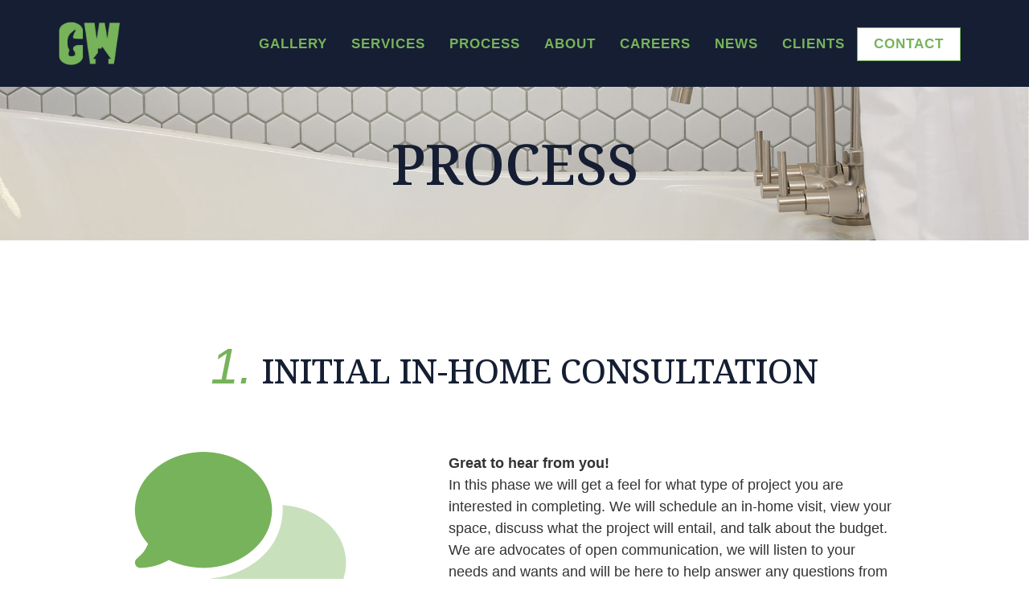

--- FILE ---
content_type: text/html; charset=UTF-8
request_url: https://cwconstructioninc.com/process/
body_size: 19853
content:
<!DOCTYPE html>
<html lang="en-US">
<!--<![endif]-->
<head>
	<meta charset="UTF-8">
	<meta name="viewport" content="width=device-width, initial-scale=1">
	<meta name="description" content="South Sound's Home Improvement Contractor">
    <meta name="author" content="CW Construction">



	<link rel="apple-touch-icon" sizes="180x180" href="/apple-touch-icon.png">
	<link rel="icon" type="image/png" sizes="32x32" href="/favicon-32x32.png">
	<link rel="icon" type="image/png" sizes="16x16" href="/favicon-16x16.png">
	<link rel="manifest" href="/site.webmanifest">
	<link rel="mask-icon" href="/safari-pinned-tab.svg" color="#171e31">
	<meta name="msapplication-TileColor" content="#2b5797">
	<meta name="theme-color" content="#ffffff">


    
<meta property="og:description" content="CW Construction - South Sound's Home Improvement Contractor">
<meta property="og:url" content="https://cwconstructioninc.com/process/"/>
<meta property="og:title" content="Process"/>
<meta name="twitter:card" content="summary_large_image">	
<meta property="og:image" content="" />

        
<title>Process | CW Construction Inc.</title>
<link rel="profile" href="http://gmpg.org/xfn/11">
<link rel="pingback" href="https://cwconstructioninc.com/xmlrpc.php">


<link rel="stylesheet" href="/wp-content/themes/cwc/assets/css/bootstrap.css" type="text/css" media="screen" />



<link rel="preconnect" href="https://fonts.googleapis.com">
<link rel="preconnect" href="https://fonts.gstatic.com" crossorigin>
<link href="https://fonts.googleapis.com/css2?family=Noto+Serif:ital,wght@0,100..900;1,100..900&display=swap" rel="stylesheet">

<link rel="stylesheet" href="/wp-content/themes/cwc/assets/css/main.css" type="text/css" media="screen" />

<link href="//cdn-images.mailchimp.com/embedcode/classic-061523.css" rel="stylesheet" type="text/css">
  <style type="text/css">
		#mc_embed_signup{background:#fff; false;clear:left; font:14px Helvetica,Arial,sans-serif; width: px;}
		/* Add your own Mailchimp form style overrides in your site stylesheet or in this style block.
		   We recommend moving this block and the preceding CSS link to the HEAD of your HTML file. */
</style>

	<style id="jetpack-boost-critical-css">@media screen{html{font-family:sans-serif;-webkit-text-size-adjust:100%;-ms-text-size-adjust:100%}body{margin:0}figure{display:block}a{background-color:transparent}strong{font-weight:700}h1{margin:.67em 0;font-size:2em}img{border:0}figure{margin:1em 40px}hr{height:0;-webkit-box-sizing:content-box;-moz-box-sizing:content-box;box-sizing:content-box}button{margin:0;font:inherit;color:inherit}button{overflow:visible}button{text-transform:none}button{-webkit-appearance:button}*{-webkit-box-sizing:border-box;-moz-box-sizing:border-box;box-sizing:border-box}:after,:before{-webkit-box-sizing:border-box;-moz-box-sizing:border-box;box-sizing:border-box}html{font-size:10px}body{font-family:"Helvetica Neue",Helvetica,Arial,sans-serif;font-size:14px;line-height:1.42857143;color:#333;background-color:#fff}button{font-family:inherit;font-size:inherit;line-height:inherit}a{color:#337ab7;text-decoration:none}figure{margin:0}img{vertical-align:middle}.img-responsive{display:block;max-width:100%;height:auto}hr{margin-top:20px;margin-bottom:20px;border:0;border-top:1px solid #eee}h1,h2,h3{font-family:inherit;font-weight:500;line-height:1.1;color:inherit}h1,h2,h3{margin-top:20px;margin-bottom:10px}h1{font-size:36px}h2{font-size:30px}h3{font-size:24px}p{margin:0 0 10px}.page-header{padding-bottom:9px;margin:40px 0 20px;border-bottom:1px solid #eee}ul{margin-top:0;margin-bottom:10px}.container{padding-right:15px;padding-left:15px;margin-right:auto;margin-left:auto}@media (min-width:768px){.container{width:750px}}@media (min-width:992px){.container{width:970px}}@media (min-width:1200px){.container{width:1170px}}.row{margin-right:-15px;margin-left:-15px}.col-md-1,.col-md-10,.col-md-12,.col-md-2,.col-md-3,.col-md-6,.col-md-8,.col-md-9{position:relative;min-height:1px;padding-right:15px;padding-left:15px}@media (min-width:992px){.col-md-1,.col-md-10,.col-md-12,.col-md-2,.col-md-3,.col-md-6,.col-md-8,.col-md-9{float:left}.col-md-12{width:100%}.col-md-10{width:83.33333333%}.col-md-9{width:75%}.col-md-8{width:66.66666667%}.col-md-6{width:50%}.col-md-3{width:25%}.col-md-2{width:16.66666667%}.col-md-1{width:8.33333333%}.col-md-offset-2{margin-left:16.66666667%}.col-md-offset-1{margin-left:8.33333333%}.col-md-offset-0{margin-left:0}}.collapse{display:none}.nav{padding-left:0;margin-bottom:0;list-style:none}.nav>li{position:relative;display:block}.nav>li>a{position:relative;display:block;padding:10px 15px}@media (min-width:768px){.navbar-header{float:left}}.navbar-collapse{padding-right:15px;padding-left:15px;overflow-x:visible;-webkit-overflow-scrolling:touch;border-top:1px solid transparent;-webkit-box-shadow:inset 0 1px 0 rgba(255,255,255,.1);box-shadow:inset 0 1px 0 rgba(255,255,255,.1)}@media (min-width:768px){.navbar-collapse{width:auto;border-top:0;-webkit-box-shadow:none;box-shadow:none}.navbar-collapse.collapse{display:block!important;height:auto!important;padding-bottom:0;overflow:visible!important}}.navbar-toggle{position:relative;float:right;padding:9px 10px;margin-top:8px;margin-right:15px;margin-bottom:8px;background-color:transparent;background-image:none;border:1px solid transparent;border-radius:4px}@media (min-width:768px){.navbar-toggle{display:none}}.navbar-nav{margin:7.5px -15px}.navbar-nav>li>a{padding-top:10px;padding-bottom:10px;line-height:20px}@media (min-width:768px){.navbar-nav{float:left;margin:0}.navbar-nav>li{float:left}.navbar-nav>li>a{padding-top:15px;padding-bottom:15px}}.container:after,.container:before,.nav:after,.nav:before,.navbar-collapse:after,.navbar-collapse:before,.navbar-header:after,.navbar-header:before,.row:after,.row:before{display:table;content:" "}.container:after,.nav:after,.navbar-collapse:after,.navbar-header:after,.row:after{clear:both}@-ms-viewport{width:device-width}}@media screen{button,html{color:#212121}body{font-size:14px;line-height:1.4em;font-family:'Avenir Next',Helvetica-Neue,sans-serif;font-weight:400;padding:0;margin-top:0}h1,h2,h3{clear:both;font-family:'Avenir Next',Helvetica-Neue,sans-serif;font-family:'Zen Tokyo Zoo','Avenir Next',Helvetica-Neue,sans-serif;text-transform:uppercase;color:#151e33;font-weight:500}h1{font-size:4em;margin:50px 0}h2{font-size:4em;margin:45px 0}h3{font-size:2.5em;margin:30px 0}p{margin:0 0 3%;font-size:1.2em;line-height:1.5em}a{color:#77b35a;text-decoration:none}ul{list-style-type:square;font-size:1.2em;line-height:1.6em}li{margin-bottom:3%}strong{font-weight:900}#topnav{background-color:#151e33;background-size:100% 100%;min-height:100%}#topnav a{color:#77b35a;font-weight:700;letter-spacing:1px;font-size:1.2em;text-transform:uppercase;padding-top:45px}#navhome{display:none}#menu li{margin:0}#logoNAV{padding:25px 0 25px 0;width:50%}.navbar-toggle{color:#77b35a;font-size:2em;text-align:center;float:left;margin-left:20px}.navbar-nav{float:right;font-size:1em}.socnav{float:right;font-size:.8em;padding-top:45px;letter-spacing:2px}.page-header{margin:0;padding:1% 0 2% 0;color:rgba(255,255,255,.8);font-size:5em;text-align:center;border:none}#servicepage{padding-top:3%}#servicepage h2{font-size:3.5em;text-align:center;padding:5% 0;color:#fff}#servtxt{font-size:1em;padding:3% 5%}#servtxt{padding:8% 0}#services1{padding:3% 0;line-height:1.1em}#services1 p{line-height:1.5em}#wrap2{background-position:center center;background-size:cover;background-attachment:relative;background-image:url("https://cwconstructioninc.com/wp-content/themes/cwc/assets/img/serv_hall.jpg")}#processpage{padding-top:3%}#processpage h2{text-align:center;padding-bottom:3%;font-size:3em}#processpage i{font-size:15em;color:#77b35a}#processpage p{font-size:1.3em}#processpage span{font-size:1.5em;font-weight:300;font-style:italic;font-family:'Avenir Next',Helvetica-Neue,sans-serif;color:#77b35a}#processpage a:link{text-decoration:underline}#process1{padding:3% 0 6% 0}#process2{background-color:#171e31;color:#fff;padding:6% 0 8% 0}.wp-block-embed__wrapper{text-align:center;margin-left:auto;margin-right:auto}.wp-block-image img{max-width:100%;height:auto}#PAGEwrap{background-position:center center;background-size:cover;background-attachment:relative;background-image:url("https://cwconstructioninc.com/wp-content/themes/cwc/assets/img/bathtub.jpg")}#PAGEwrap h1{color:#151e33;padding:5% 0 5% 0}#pagetxt p{line-height:1.7em;margin:3% 0}#pagetxt h3{color:#171e31!important}#pagetxt hr{margin:7% 20%;background-color:#3d3742;border:1px solid #3d3742}#pagetxt strong{font-weight:700}hr{display:block;height:1px;border:0;border-top:1px solid #171e31;margin:1em 0;padding:0}.insidepage{margin:5% 0 5% 0}@media only screen and (min-device-width:481px) and (max-device-width:1024px) and (orientation:portrait){#logoNAV{display:none}.navbar-nav{float:none;padding-left:30px}#topnav a{padding-top:15px;font-size:1.1em}.socnav{display:none!important}#PAGEwrap h1{font-size:3em}#navhome{display:block}}@media only screen and (min-device-width:481px) and (max-device-width:1024px) and (orientation:landscape){.socnav{display:none!important}}@media only screen and (min-device-width:320px) and (max-device-width:767px) and (orientation:portrait){#logoNAV{display:none}#topnav a{padding:15px 0 10px 0;text-align:center}.navbar-nav{float:none}.page-header{font-size:2.5em;margin:7% 0}#processpage span{font-size:1.1em}#processpage h2{font-size:1.9em;margin-bottom:1%}#processpage p{text-align:left;font-size:1.2em}.iconP{font-size:.5em;text-align:center;padding:3% 0 6% 0}#servicepage h2{font-size:1.8em}.socnav{display:none!important}#navhome{display:block}}@media only screen and (min-device-width:320px) and (max-device-width:812px) and (orientation:landscape){#navhome{display:block}#logoNAV{display:none}.socnav{display:none!important}#topnav a{padding-top:15px;font-size:1.2em}.navbar-nav{float:none;padding-left:0}#PAGEwrap h1{font-size:3em}#processpage span{font-size:1.3em}.iconP{font-size:.5em;text-align:center;padding:0 0 6% 0}#processpage h2{padding-bottom:0}#servicepage h2{font-size:2.5em;padding:2% 0}}}@media all{@charset "UTF-8";}@media all{@charset "UTF-8";.wp-block-columns{display:flex;margin-bottom:1.75em;box-sizing:border-box;flex-wrap:wrap}@media (min-width:782px){.wp-block-columns{flex-wrap:nowrap}}@media (max-width:599px){.wp-block-columns:not(.is-not-stacked-on-mobile)>.wp-block-column{flex-basis:100%!important}}@media (min-width:600px) and (max-width:781px){.wp-block-columns:not(.is-not-stacked-on-mobile)>.wp-block-column:not(:only-child){flex-basis:calc(50% - var(--wp--style--block-gap,2em)/ 2)!important;flex-grow:0}.wp-block-columns:not(.is-not-stacked-on-mobile)>.wp-block-column:nth-child(2n){margin-left:var(--wp--style--block-gap,2em)}}@media (min-width:782px){.wp-block-columns:not(.is-not-stacked-on-mobile)>.wp-block-column{flex-basis:0;flex-grow:1}.wp-block-columns:not(.is-not-stacked-on-mobile)>.wp-block-column[style*=flex-basis]{flex-grow:0}.wp-block-columns:not(.is-not-stacked-on-mobile)>.wp-block-column:not(:first-child){margin-left:var(--wp--style--block-gap,2em)}}.wp-block-column{flex-grow:1;min-width:0;word-break:break-word;overflow-wrap:break-word}.wp-block-column.is-vertically-aligned-center{align-self:center}.wp-block-column.is-vertically-aligned-center{width:100%}.wp-block-embed{margin:0 0 1em;overflow-wrap:break-word}.wp-block-embed iframe{max-width:100%}.wp-block-embed__wrapper{position:relative}h1,h2,h3{overflow-wrap:break-word}.wp-block-image{margin:0 0 1em}.wp-block-image img{height:auto;max-width:100%;vertical-align:bottom}.wp-block-image:not(.is-style-rounded) img{border-radius:inherit}ul{overflow-wrap:break-word}p{overflow-wrap:break-word}.wp-block-separator{border-top:1px solid;border-bottom:1px solid}.has-text-align-center{text-align:center}html :where(img[class*=wp-image-]){height:auto;max-width:100%}}#mc_embed_signup div.response{margin:1em 0;padding:1em .5em .5em 0;font-weight:700;float:left;top:-1.5em;z-index:1;width:80%}#mc_embed_signup #mce-error-response{display:none}#mc_embed_signup #mce-success-response{color:#529214;display:none}</style><meta name='robots' content='max-image-preview:large' />
<link rel='dns-prefetch' href='//secure.gravatar.com' />
<link rel='dns-prefetch' href='//stats.wp.com' />
<link rel='dns-prefetch' href='//v0.wordpress.com' />
<link rel='preconnect' href='//i0.wp.com' />
<link rel="alternate" title="oEmbed (JSON)" type="application/json+oembed" href="https://cwconstructioninc.com/wp-json/oembed/1.0/embed?url=https%3A%2F%2Fcwconstructioninc.com%2Fprocess%2F" />
<link rel="alternate" title="oEmbed (XML)" type="text/xml+oembed" href="https://cwconstructioninc.com/wp-json/oembed/1.0/embed?url=https%3A%2F%2Fcwconstructioninc.com%2Fprocess%2F&#038;format=xml" />
<style id='wp-img-auto-sizes-contain-inline-css' type='text/css'>
img:is([sizes=auto i],[sizes^="auto," i]){contain-intrinsic-size:3000px 1500px}
/*# sourceURL=wp-img-auto-sizes-contain-inline-css */
</style>
<noscript><link rel='stylesheet' id='sbi_styles-css' href='https://cwconstructioninc.com/wp-content/plugins/instagram-feed/css/sbi-styles.min.css?ver=6.10.0' type='text/css' media='all' />
</noscript><link data-media="all" onload="this.media=this.dataset.media; delete this.dataset.media; this.removeAttribute( &apos;onload&apos; );" rel='stylesheet' id='sbi_styles-css' href='https://cwconstructioninc.com/wp-content/plugins/instagram-feed/css/sbi-styles.min.css?ver=6.10.0' type='text/css' media="not all" />
<style id='wp-emoji-styles-inline-css' type='text/css'>

	img.wp-smiley, img.emoji {
		display: inline !important;
		border: none !important;
		box-shadow: none !important;
		height: 1em !important;
		width: 1em !important;
		margin: 0 0.07em !important;
		vertical-align: -0.1em !important;
		background: none !important;
		padding: 0 !important;
	}
/*# sourceURL=wp-emoji-styles-inline-css */
</style>
<style id='wp-block-library-inline-css' type='text/css'>
:root{--wp-block-synced-color:#7a00df;--wp-block-synced-color--rgb:122,0,223;--wp-bound-block-color:var(--wp-block-synced-color);--wp-editor-canvas-background:#ddd;--wp-admin-theme-color:#007cba;--wp-admin-theme-color--rgb:0,124,186;--wp-admin-theme-color-darker-10:#006ba1;--wp-admin-theme-color-darker-10--rgb:0,107,160.5;--wp-admin-theme-color-darker-20:#005a87;--wp-admin-theme-color-darker-20--rgb:0,90,135;--wp-admin-border-width-focus:2px}@media (min-resolution:192dpi){:root{--wp-admin-border-width-focus:1.5px}}.wp-element-button{cursor:pointer}:root .has-very-light-gray-background-color{background-color:#eee}:root .has-very-dark-gray-background-color{background-color:#313131}:root .has-very-light-gray-color{color:#eee}:root .has-very-dark-gray-color{color:#313131}:root .has-vivid-green-cyan-to-vivid-cyan-blue-gradient-background{background:linear-gradient(135deg,#00d084,#0693e3)}:root .has-purple-crush-gradient-background{background:linear-gradient(135deg,#34e2e4,#4721fb 50%,#ab1dfe)}:root .has-hazy-dawn-gradient-background{background:linear-gradient(135deg,#faaca8,#dad0ec)}:root .has-subdued-olive-gradient-background{background:linear-gradient(135deg,#fafae1,#67a671)}:root .has-atomic-cream-gradient-background{background:linear-gradient(135deg,#fdd79a,#004a59)}:root .has-nightshade-gradient-background{background:linear-gradient(135deg,#330968,#31cdcf)}:root .has-midnight-gradient-background{background:linear-gradient(135deg,#020381,#2874fc)}:root{--wp--preset--font-size--normal:16px;--wp--preset--font-size--huge:42px}.has-regular-font-size{font-size:1em}.has-larger-font-size{font-size:2.625em}.has-normal-font-size{font-size:var(--wp--preset--font-size--normal)}.has-huge-font-size{font-size:var(--wp--preset--font-size--huge)}.has-text-align-center{text-align:center}.has-text-align-left{text-align:left}.has-text-align-right{text-align:right}.has-fit-text{white-space:nowrap!important}#end-resizable-editor-section{display:none}.aligncenter{clear:both}.items-justified-left{justify-content:flex-start}.items-justified-center{justify-content:center}.items-justified-right{justify-content:flex-end}.items-justified-space-between{justify-content:space-between}.screen-reader-text{border:0;clip-path:inset(50%);height:1px;margin:-1px;overflow:hidden;padding:0;position:absolute;width:1px;word-wrap:normal!important}.screen-reader-text:focus{background-color:#ddd;clip-path:none;color:#444;display:block;font-size:1em;height:auto;left:5px;line-height:normal;padding:15px 23px 14px;text-decoration:none;top:5px;width:auto;z-index:100000}html :where(.has-border-color){border-style:solid}html :where([style*=border-top-color]){border-top-style:solid}html :where([style*=border-right-color]){border-right-style:solid}html :where([style*=border-bottom-color]){border-bottom-style:solid}html :where([style*=border-left-color]){border-left-style:solid}html :where([style*=border-width]){border-style:solid}html :where([style*=border-top-width]){border-top-style:solid}html :where([style*=border-right-width]){border-right-style:solid}html :where([style*=border-bottom-width]){border-bottom-style:solid}html :where([style*=border-left-width]){border-left-style:solid}html :where(img[class*=wp-image-]){height:auto;max-width:100%}:where(figure){margin:0 0 1em}html :where(.is-position-sticky){--wp-admin--admin-bar--position-offset:var(--wp-admin--admin-bar--height,0px)}@media screen and (max-width:600px){html :where(.is-position-sticky){--wp-admin--admin-bar--position-offset:0px}}

/*# sourceURL=wp-block-library-inline-css */
</style><style id='global-styles-inline-css' type='text/css'>
:root{--wp--preset--aspect-ratio--square: 1;--wp--preset--aspect-ratio--4-3: 4/3;--wp--preset--aspect-ratio--3-4: 3/4;--wp--preset--aspect-ratio--3-2: 3/2;--wp--preset--aspect-ratio--2-3: 2/3;--wp--preset--aspect-ratio--16-9: 16/9;--wp--preset--aspect-ratio--9-16: 9/16;--wp--preset--color--black: #000000;--wp--preset--color--cyan-bluish-gray: #abb8c3;--wp--preset--color--white: #ffffff;--wp--preset--color--pale-pink: #f78da7;--wp--preset--color--vivid-red: #cf2e2e;--wp--preset--color--luminous-vivid-orange: #ff6900;--wp--preset--color--luminous-vivid-amber: #fcb900;--wp--preset--color--light-green-cyan: #7bdcb5;--wp--preset--color--vivid-green-cyan: #00d084;--wp--preset--color--pale-cyan-blue: #8ed1fc;--wp--preset--color--vivid-cyan-blue: #0693e3;--wp--preset--color--vivid-purple: #9b51e0;--wp--preset--gradient--vivid-cyan-blue-to-vivid-purple: linear-gradient(135deg,rgb(6,147,227) 0%,rgb(155,81,224) 100%);--wp--preset--gradient--light-green-cyan-to-vivid-green-cyan: linear-gradient(135deg,rgb(122,220,180) 0%,rgb(0,208,130) 100%);--wp--preset--gradient--luminous-vivid-amber-to-luminous-vivid-orange: linear-gradient(135deg,rgb(252,185,0) 0%,rgb(255,105,0) 100%);--wp--preset--gradient--luminous-vivid-orange-to-vivid-red: linear-gradient(135deg,rgb(255,105,0) 0%,rgb(207,46,46) 100%);--wp--preset--gradient--very-light-gray-to-cyan-bluish-gray: linear-gradient(135deg,rgb(238,238,238) 0%,rgb(169,184,195) 100%);--wp--preset--gradient--cool-to-warm-spectrum: linear-gradient(135deg,rgb(74,234,220) 0%,rgb(151,120,209) 20%,rgb(207,42,186) 40%,rgb(238,44,130) 60%,rgb(251,105,98) 80%,rgb(254,248,76) 100%);--wp--preset--gradient--blush-light-purple: linear-gradient(135deg,rgb(255,206,236) 0%,rgb(152,150,240) 100%);--wp--preset--gradient--blush-bordeaux: linear-gradient(135deg,rgb(254,205,165) 0%,rgb(254,45,45) 50%,rgb(107,0,62) 100%);--wp--preset--gradient--luminous-dusk: linear-gradient(135deg,rgb(255,203,112) 0%,rgb(199,81,192) 50%,rgb(65,88,208) 100%);--wp--preset--gradient--pale-ocean: linear-gradient(135deg,rgb(255,245,203) 0%,rgb(182,227,212) 50%,rgb(51,167,181) 100%);--wp--preset--gradient--electric-grass: linear-gradient(135deg,rgb(202,248,128) 0%,rgb(113,206,126) 100%);--wp--preset--gradient--midnight: linear-gradient(135deg,rgb(2,3,129) 0%,rgb(40,116,252) 100%);--wp--preset--font-size--small: 13px;--wp--preset--font-size--medium: 20px;--wp--preset--font-size--large: 36px;--wp--preset--font-size--x-large: 42px;--wp--preset--spacing--20: 0.44rem;--wp--preset--spacing--30: 0.67rem;--wp--preset--spacing--40: 1rem;--wp--preset--spacing--50: 1.5rem;--wp--preset--spacing--60: 2.25rem;--wp--preset--spacing--70: 3.38rem;--wp--preset--spacing--80: 5.06rem;--wp--preset--shadow--natural: 6px 6px 9px rgba(0, 0, 0, 0.2);--wp--preset--shadow--deep: 12px 12px 50px rgba(0, 0, 0, 0.4);--wp--preset--shadow--sharp: 6px 6px 0px rgba(0, 0, 0, 0.2);--wp--preset--shadow--outlined: 6px 6px 0px -3px rgb(255, 255, 255), 6px 6px rgb(0, 0, 0);--wp--preset--shadow--crisp: 6px 6px 0px rgb(0, 0, 0);}:where(.is-layout-flex){gap: 0.5em;}:where(.is-layout-grid){gap: 0.5em;}body .is-layout-flex{display: flex;}.is-layout-flex{flex-wrap: wrap;align-items: center;}.is-layout-flex > :is(*, div){margin: 0;}body .is-layout-grid{display: grid;}.is-layout-grid > :is(*, div){margin: 0;}:where(.wp-block-columns.is-layout-flex){gap: 2em;}:where(.wp-block-columns.is-layout-grid){gap: 2em;}:where(.wp-block-post-template.is-layout-flex){gap: 1.25em;}:where(.wp-block-post-template.is-layout-grid){gap: 1.25em;}.has-black-color{color: var(--wp--preset--color--black) !important;}.has-cyan-bluish-gray-color{color: var(--wp--preset--color--cyan-bluish-gray) !important;}.has-white-color{color: var(--wp--preset--color--white) !important;}.has-pale-pink-color{color: var(--wp--preset--color--pale-pink) !important;}.has-vivid-red-color{color: var(--wp--preset--color--vivid-red) !important;}.has-luminous-vivid-orange-color{color: var(--wp--preset--color--luminous-vivid-orange) !important;}.has-luminous-vivid-amber-color{color: var(--wp--preset--color--luminous-vivid-amber) !important;}.has-light-green-cyan-color{color: var(--wp--preset--color--light-green-cyan) !important;}.has-vivid-green-cyan-color{color: var(--wp--preset--color--vivid-green-cyan) !important;}.has-pale-cyan-blue-color{color: var(--wp--preset--color--pale-cyan-blue) !important;}.has-vivid-cyan-blue-color{color: var(--wp--preset--color--vivid-cyan-blue) !important;}.has-vivid-purple-color{color: var(--wp--preset--color--vivid-purple) !important;}.has-black-background-color{background-color: var(--wp--preset--color--black) !important;}.has-cyan-bluish-gray-background-color{background-color: var(--wp--preset--color--cyan-bluish-gray) !important;}.has-white-background-color{background-color: var(--wp--preset--color--white) !important;}.has-pale-pink-background-color{background-color: var(--wp--preset--color--pale-pink) !important;}.has-vivid-red-background-color{background-color: var(--wp--preset--color--vivid-red) !important;}.has-luminous-vivid-orange-background-color{background-color: var(--wp--preset--color--luminous-vivid-orange) !important;}.has-luminous-vivid-amber-background-color{background-color: var(--wp--preset--color--luminous-vivid-amber) !important;}.has-light-green-cyan-background-color{background-color: var(--wp--preset--color--light-green-cyan) !important;}.has-vivid-green-cyan-background-color{background-color: var(--wp--preset--color--vivid-green-cyan) !important;}.has-pale-cyan-blue-background-color{background-color: var(--wp--preset--color--pale-cyan-blue) !important;}.has-vivid-cyan-blue-background-color{background-color: var(--wp--preset--color--vivid-cyan-blue) !important;}.has-vivid-purple-background-color{background-color: var(--wp--preset--color--vivid-purple) !important;}.has-black-border-color{border-color: var(--wp--preset--color--black) !important;}.has-cyan-bluish-gray-border-color{border-color: var(--wp--preset--color--cyan-bluish-gray) !important;}.has-white-border-color{border-color: var(--wp--preset--color--white) !important;}.has-pale-pink-border-color{border-color: var(--wp--preset--color--pale-pink) !important;}.has-vivid-red-border-color{border-color: var(--wp--preset--color--vivid-red) !important;}.has-luminous-vivid-orange-border-color{border-color: var(--wp--preset--color--luminous-vivid-orange) !important;}.has-luminous-vivid-amber-border-color{border-color: var(--wp--preset--color--luminous-vivid-amber) !important;}.has-light-green-cyan-border-color{border-color: var(--wp--preset--color--light-green-cyan) !important;}.has-vivid-green-cyan-border-color{border-color: var(--wp--preset--color--vivid-green-cyan) !important;}.has-pale-cyan-blue-border-color{border-color: var(--wp--preset--color--pale-cyan-blue) !important;}.has-vivid-cyan-blue-border-color{border-color: var(--wp--preset--color--vivid-cyan-blue) !important;}.has-vivid-purple-border-color{border-color: var(--wp--preset--color--vivid-purple) !important;}.has-vivid-cyan-blue-to-vivid-purple-gradient-background{background: var(--wp--preset--gradient--vivid-cyan-blue-to-vivid-purple) !important;}.has-light-green-cyan-to-vivid-green-cyan-gradient-background{background: var(--wp--preset--gradient--light-green-cyan-to-vivid-green-cyan) !important;}.has-luminous-vivid-amber-to-luminous-vivid-orange-gradient-background{background: var(--wp--preset--gradient--luminous-vivid-amber-to-luminous-vivid-orange) !important;}.has-luminous-vivid-orange-to-vivid-red-gradient-background{background: var(--wp--preset--gradient--luminous-vivid-orange-to-vivid-red) !important;}.has-very-light-gray-to-cyan-bluish-gray-gradient-background{background: var(--wp--preset--gradient--very-light-gray-to-cyan-bluish-gray) !important;}.has-cool-to-warm-spectrum-gradient-background{background: var(--wp--preset--gradient--cool-to-warm-spectrum) !important;}.has-blush-light-purple-gradient-background{background: var(--wp--preset--gradient--blush-light-purple) !important;}.has-blush-bordeaux-gradient-background{background: var(--wp--preset--gradient--blush-bordeaux) !important;}.has-luminous-dusk-gradient-background{background: var(--wp--preset--gradient--luminous-dusk) !important;}.has-pale-ocean-gradient-background{background: var(--wp--preset--gradient--pale-ocean) !important;}.has-electric-grass-gradient-background{background: var(--wp--preset--gradient--electric-grass) !important;}.has-midnight-gradient-background{background: var(--wp--preset--gradient--midnight) !important;}.has-small-font-size{font-size: var(--wp--preset--font-size--small) !important;}.has-medium-font-size{font-size: var(--wp--preset--font-size--medium) !important;}.has-large-font-size{font-size: var(--wp--preset--font-size--large) !important;}.has-x-large-font-size{font-size: var(--wp--preset--font-size--x-large) !important;}
/*# sourceURL=global-styles-inline-css */
</style>

<style id='classic-theme-styles-inline-css' type='text/css'>
/*! This file is auto-generated */
.wp-block-button__link{color:#fff;background-color:#32373c;border-radius:9999px;box-shadow:none;text-decoration:none;padding:calc(.667em + 2px) calc(1.333em + 2px);font-size:1.125em}.wp-block-file__button{background:#32373c;color:#fff;text-decoration:none}
/*# sourceURL=/wp-includes/css/classic-themes.min.css */
</style>
<link rel="https://api.w.org/" href="https://cwconstructioninc.com/wp-json/" /><link rel="alternate" title="JSON" type="application/json" href="https://cwconstructioninc.com/wp-json/wp/v2/pages/5176" /><link rel="EditURI" type="application/rsd+xml" title="RSD" href="https://cwconstructioninc.com/xmlrpc.php?rsd" />
<meta name="generator" content="WordPress 6.9" />
<link rel="canonical" href="https://cwconstructioninc.com/process/" />
<link rel='shortlink' href='https://wp.me/PdWUmS-1lu' />
	<style>img#wpstats{display:none}</style>
		
<!-- Jetpack Open Graph Tags -->
<meta property="og:type" content="article" />
<meta property="og:title" content="Process" />
<meta property="og:url" content="https://cwconstructioninc.com/process/" />
<meta property="og:description" content="Visit the post for more." />
<meta property="article:published_time" content="2021-08-15T21:23:48+00:00" />
<meta property="article:modified_time" content="2021-09-17T21:29:33+00:00" />
<meta property="og:site_name" content="CW Construction Inc." />
<meta property="og:image" content="https://s0.wp.com/i/blank.jpg" />
<meta property="og:image:width" content="200" />
<meta property="og:image:height" content="200" />
<meta property="og:image:alt" content="" />
<meta property="og:locale" content="en_US" />
<meta name="twitter:text:title" content="Process" />
<meta name="twitter:card" content="summary" />
<meta name="twitter:description" content="Visit the post for more." />

<!-- End Jetpack Open Graph Tags -->
	

</head>
<body>
<div id="topnav">
	<div class="container">	
		<div class="row">
			<div class="navbar-header">
				  <button type="button" class="navbar-toggle collapsed" data-toggle="collapse" data-target="#menu" aria-expanded="false">
					  <i class="far fa-bars"></i>
				  </button>	
				</div>
			<div class="col-md-2 col-md-offset-0">
				<a href="/"><img src="/wp-content/themes/cwc/assets/img/logo.png" class="img-responsive" id="logoNAV"></a>
			</div>
			<div class="col-md-10 col-md-offset-0">
			
	
				<div class="collapse navbar-collapse" id="menu">
					<!--ul id="menu"-->
					<ul class="nav navbar-nav">
						<li id="navhome"><a href="/">Home</a></li> 
						<li><a href="/gallery">Gallery</a></li> 
						<li><a href="/services">Services</a></li> 
						<li><a href="/process">Process</a></li> 
						<li><a href="/about">About</a></li> 
						<li><a href="/careers">Careers</a></li> 
						<li><a href="/news">News</a></li> 
						<li><a href="/clients">Clients</a></li> 
						<li><a href="/contact" id="callnav">Contact</a></li> 
						
					</ul>
					
				</div>
				</div>
				<!--div class="col-md-1 col-md-offset-0">
					<p class="socnav"><a href="https://www.pinterest.com/cwconstructioninc"><i class="fab fa-pinterest"></i></a> <a href="https://www.instagram.com/cwconstructioninc"><i class="fab fa-instagram"></i></a> <a href="http://www.houzz.com/pro/wintersco91/chris-winters-construction"><i class="fab fa-houzz"></i></a> <a href="https://www.facebook.com/CW-Construction-Inc-130247670335920"><i class="fab fa-facebook-square"></i></a> 
					</p>	
				</div-->			
			</div>
		</div>	
	</div>	
</div>




	
<!--?php include ('sidebar_special.php'); ?-->


	







	


	
<div id="PAGEwrap">
	<div class="container"> 
		 <div class="row">
			<div class="col-md-12"> 
				<h1 class="page-header">Process</h1>	
			</div>
		 </div>
	</div>
</div>


<div id="processpage">
<div id="process1">
	<div class="container">
		<div class="row">
			<div class="col-md-10 col-md-offset-1">
				<h2><span>1.</span> Initial In-home consultation </h2>				
			</div>
		</div>
		<div class="row">
			<div class="col-md-3 col-md-offset-1">
				<div class="iconP"><i class="fad fa-comments"></i></div>
			</div>
			
			<div class="col-md-6 col-md-offset-1">
				<p><strong>Great to hear from you!</strong><br> In this phase we will get a feel for what type of project you are interested in completing. We will schedule an in-home visit, view your space, discuss what the project will entail, and talk about the budget. We are advocates of open
				communication, we will listen to your needs and wants and will be here to help
				answer any questions from this point on. Each of our projects utilizes a user-
				friendly online software program that features a messaging platform that will
				file all project specifications, documents, and communications.<a href="/clients">You can see an overview video here</a>.
				</p>
			</div>
		</div>
	</div>
</div>

<div id="calltoaction">
	<div class="container">	
		<div class="row">

			<div class="col-md-8 col-md-offset-2">
				<div id="calltoactiontxt">
					<h3 id="calltoactionhead">Schedule a call</h3>
					<p id="calltoactionmsg">	
						Design Services - Call <strong>360-280-6952</strong> to learn more and get started. 
					</p>
					<div class="cwbtnAlign"><a href="/contact" class="btn btn-default cwbtn">Contact Us</a></div>
				</div>

			</div>
			
	
		</div>
	</div>	
</div>	





	

<div id="process2">
	<div class="container">
		<div class="row">
			<div class="col-md-8 col-md-offset-2">
				<h2><span>2.</span> Ballpark Estimate</h2>				
			</div>
		</div>
		<div class="row">
			<div class="col-md-3 col-md-push-8 ol-md-offset-1">
				
				<div class="iconP"><i class="fad fa-calendar-edit"></i></div>
				
			</div>
			<div class="col-md-6 col-md-pull-3 col-md-offset-1">
				
				<p>Based on the information gathered at the in-home consultation and using
					historical cost data from similarly sized projects completed by CW Construction,
					we will provide a <strong><em>verbal</em></strong> ballpark estimate to give you an idea of cost.</p>
					<p>
					Why do we only provide a verbal estimate and not a written estimate?
					We don’t believe a written estimate serves our clients in the way they desire.
					An estimate (whether written or verbal) is only an educated guess at what a
					project will cost and not very useful for selecting a contractor. In any remodel
					there are a lot of variables and unknowns that need to be identified, and at this
					stage there is usually not enough information, such as plans, product selections,
					scope of work, etc. to provide an accurate project cost.
					For this reason, we encourage potential clients to enter stage three with us, the
					pre-construction agreement.
				</p>
			</div>

		</div>
	</div>
</div>
<div id="process3">
	<div class="container">
		<div class="row">
			<div class="col-md-8 col-md-offset-2">
				<h2><span>3.</span> Design Phase</h2>				
			</div>
		</div>
		<div class="row">
			<div class="col-md-3 col-md-offset-0">
				
				<div class="iconP"><i class="fad fa-tape"></i></div>
				
			</div>
			<div class="col-md-8 col-md-offset-1">
				
				<p>In this stage, we take a deep dive into the development of your project, supplying everything
					necessary to initiate its implementation. Working collaboratively with you, we craft a strategic plan that encompasses project design, scope of work, and product selections. By the conclusion of the pre-construction phase, we will have available all essential documents, plans, and information crucial for effective communication with subcontractors and field labor, as well as for the permitting process. Additionally, we create computer renderings that illustrate design concepts, providing you with a visual representation of your project. With these comprehensive details, we are then prepared to deliver accurate pricing for your project.
				</p>
				<p>
					The cost of this professional service is typically 2% to 5% of total project costs.
				</p>
			</div>

		</div>
	</div>
</div>
<div id="process4">
	<div class="container">
		<div class="row">
			<div class="col-md-10 col-md-offset-1">
				<h2><span>4.</span> Construction Contract Phase</h2>				
			</div>
		</div>
		<div class="row">
			<div class="col-md-3 col-md-push-6 col-md-offset-2">
				
				<div class="iconP"><i class="fad fa-file-signature"></i></div>
				
			</div>
			<div class="col-md-5 col-md-pull-5 col-md-offset-1">
				
				<p>In this phase we will present you with a construction contract that includes terms and
					conditions, project cost, payment schedule, start date, and projected completion date.
				</p>
				<p>Once the contract is signed and deposit collected, we will secure your spot on the schedule and begin ordering all your materials.</p>
			</div>

		</div>
	</div>
</div>
<div id="process5">
	<div class="container">
		<div class="row">
			<div class="col-md-10 col-md-offset-1">
				<h2><span>5.</span> Construction Phase</h2>				
			</div>
		</div>
		<div class="row">
			<div class="col-md-3 col-md-offset-1">
				<div class="iconP"><i class="fad fa-hammer"></i></div>
				
			</div>
			<div class="col-md-6 col-md-offset-1">
				
				<p><strong>This is the fun part!</strong> Our team of skilled carpenters and trusted subcontractors perform the transformation of your home, from the demolition phase through finishing touches. We pride ourselves on attention to detail at every step and transparent and continuous client communication, all while keeping the project and surrounding living spaces clean and safe. 
				</p>
			</div>

		</div>
	</div>
</div>
<div id="process6">
	<div class="container">
		<div class="row">
			<div class="col-md-10 col-md-offset-1">
				<h2><span>6.</span> Project Completion</h2>			
			</div>
		</div>
		<div class="row">
			<div class="col-md-3 col-md-push-7 col-md-offset-1">
				<div class="iconP"><i class="fad fa-handshake"></i></div>
				
			</div>
			<div class="col-md-6 col-md-pull-4 col-md-offset-1">
				
				<p>Our goal is to create a new space that you love spending time in! We will make sure any and all punch list items are completed and both contractor and client are satisfied. You may miss our craftsmen once they are gone, but we will continue to be available to you for any warranty issues or other projects. We take immense pride in the fact that so many of our clients call us back for other projects or refer us to friends and family, and we hope to develop this same relationship with you!
				</p>
			</div>

		</div>
		<div class="row">
			<div class="col-md-4 col-md-offset-4">
				<br>
				<div class="cwbtnAlign"><a href="/contact" class="btn btn-default cwbtn">Get in touch today</a></div>
			</div>
		</div>
	</div>
</div>
</div>

<div id="calltoaction">
	<div class="container">	
		<div class="row">

			<div class="col-md-8 col-md-offset-2">
				<div id="calltoactiontxt">
					<h3 id="calltoactionhead">Schedule a call</h3>
					<p id="calltoactionmsg">	
						Design Services - Call <strong>360-280-6952</strong> to learn more and get started. 
					</p>
					<div class="cwbtnAlign"><a href="/contact" class="btn btn-default cwbtn">Contact Us</a></div>
				</div>

			</div>
			
	
		</div>
	</div>	
</div>	





	

<div id="herobath">
	<div id="herobathtrans">
	<div class="container">
		<div class="row">
			<div class="col-md-9 col-med-offset-3">
				<blockquote>
					We couldn’t be happier with the quality of work on our project. The final results were fabulous!!! We've already recommended team CW to friends and family. Thank you Chris and CW team! <br>Our house is truly a beautiful home!   
					<br>-- Bernadette and Bill C.
				</blockquote>
			</div>
		</div>
	</div>
	</div>
</div>

	



<div id="instasocial">
	<div class="container">				
		<div class="row">
			<div class="col-md-8">
				
<div id="sb_instagram"  class="sbi sbi_mob_col_1 sbi_tab_col_2 sbi_col_4" style="padding-bottom: 10px; width: 100%;"	 data-feedid="*1"  data-res="auto" data-cols="4" data-colsmobile="1" data-colstablet="2" data-num="8" data-nummobile="" data-item-padding="5"	 data-shortcode-atts="{&quot;feed&quot;:&quot;1&quot;}"  data-postid="5176" data-locatornonce="1e4d5aa592" data-imageaspectratio="1:1" data-sbi-flags="favorLocal">
	<div class="sb_instagram_header "   >
	<a class="sbi_header_link" target="_blank"
	   rel="nofollow noopener" href="https://www.instagram.com/cwconstructioninc/" title="@cwconstructioninc">
		<div class="sbi_header_text">
			<div class="sbi_header_img"  data-avatar-url="https://scontent.cdninstagram.com/v/t51.75761-19/501489314_18275859400261157_7798582588718036017_n.jpg?stp=dst-jpg_s206x206_tt6&amp;_nc_cat=102&amp;ccb=7-5&amp;_nc_sid=bf7eb4&amp;efg=eyJ2ZW5jb2RlX3RhZyI6InByb2ZpbGVfcGljLnd3dy4xMDgwLkMzIn0%3D&amp;_nc_ohc=6Ukj4A87pMEQ7kNvwHlP6XQ&amp;_nc_oc=Admsi3EnVoibyhTK3YQutyKNIt4qQpe01G8bnXit8tTSo3-PFYBUcu0XcAowauvK7EE&amp;_nc_zt=24&amp;_nc_ht=scontent.cdninstagram.com&amp;edm=AP4hL3IEAAAA&amp;_nc_gid=5yOmq3-1Kn-nrEPNFyCSfw&amp;oh=00_AfbRHIPd6ElJxkPArBeSiwnHQXaBqKmEkcYDp673sKSREw&amp;oe=68D193F1">
									<div class="sbi_header_img_hover"  ><svg class="sbi_new_logo fa-instagram fa-w-14" aria-hidden="true" data-fa-processed="" aria-label="Instagram" data-prefix="fab" data-icon="instagram" role="img" viewBox="0 0 448 512">
                    <path fill="currentColor" d="M224.1 141c-63.6 0-114.9 51.3-114.9 114.9s51.3 114.9 114.9 114.9S339 319.5 339 255.9 287.7 141 224.1 141zm0 189.6c-41.1 0-74.7-33.5-74.7-74.7s33.5-74.7 74.7-74.7 74.7 33.5 74.7 74.7-33.6 74.7-74.7 74.7zm146.4-194.3c0 14.9-12 26.8-26.8 26.8-14.9 0-26.8-12-26.8-26.8s12-26.8 26.8-26.8 26.8 12 26.8 26.8zm76.1 27.2c-1.7-35.9-9.9-67.7-36.2-93.9-26.2-26.2-58-34.4-93.9-36.2-37-2.1-147.9-2.1-184.9 0-35.8 1.7-67.6 9.9-93.9 36.1s-34.4 58-36.2 93.9c-2.1 37-2.1 147.9 0 184.9 1.7 35.9 9.9 67.7 36.2 93.9s58 34.4 93.9 36.2c37 2.1 147.9 2.1 184.9 0 35.9-1.7 67.7-9.9 93.9-36.2 26.2-26.2 34.4-58 36.2-93.9 2.1-37 2.1-147.8 0-184.8zM398.8 388c-7.8 19.6-22.9 34.7-42.6 42.6-29.5 11.7-99.5 9-132.1 9s-102.7 2.6-132.1-9c-19.6-7.8-34.7-22.9-42.6-42.6-11.7-29.5-9-99.5-9-132.1s-2.6-102.7 9-132.1c7.8-19.6 22.9-34.7 42.6-42.6 29.5-11.7 99.5-9 132.1-9s102.7-2.6 132.1 9c19.6 7.8 34.7 22.9 42.6 42.6 11.7 29.5 9 99.5 9 132.1s2.7 102.7-9 132.1z"></path>
                </svg></div>
					<img  src="https://cwconstructioninc.com/wp-content/uploads/sb-instagram-feed-images/cwconstructioninc.webp" alt="" width="50" height="50">
				
							</div>

			<div class="sbi_feedtheme_header_text">
				<h3>cwconstructioninc</h3>
									<p class="sbi_bio">Follow us on Instagram.</p>
							</div>
		</div>
	</a>
</div>

	<div id="sbi_images"  style="gap: 10px;">
		<div class="sbi_item sbi_type_video sbi_new sbi_transition"
	id="sbi_17845563312528448" data-date="1754424886">
	<div class="sbi_photo_wrap">
		<a class="sbi_photo" href="https://www.instagram.com/reel/DM_HwGnB7Xq/" target="_blank" rel="noopener nofollow"
			data-full-res="https://scontent.cdninstagram.com/v/t51.71878-15/527656445_954021343521859_1084561329135715252_n.jpg?stp=dst-jpg_e35_tt6&#038;_nc_cat=104&#038;ccb=1-7&#038;_nc_sid=18de74&#038;_nc_ohc=1b-74Kr2ZakQ7kNvwEgls1Y&#038;_nc_oc=AdmBuzDhdfv8py1utd_DVry03FYAPnQ5fA6PBu5GYDWU7RT1c_RnLJXb82L21t2S6V0&#038;_nc_zt=23&#038;_nc_ht=scontent.cdninstagram.com&#038;edm=ANo9K5cEAAAA&#038;_nc_gid=w2dmWoJzzViu-z4njSQqHA&#038;oh=00_Afa1lZtRNAe4dYwYO9Uu6HWjusdA4UElwNhko2FOnK_6NQ&#038;oe=68D1B7AF"
			data-img-src-set="{&quot;d&quot;:&quot;https:\/\/scontent.cdninstagram.com\/v\/t51.71878-15\/527656445_954021343521859_1084561329135715252_n.jpg?stp=dst-jpg_e35_tt6&amp;_nc_cat=104&amp;ccb=1-7&amp;_nc_sid=18de74&amp;_nc_ohc=1b-74Kr2ZakQ7kNvwEgls1Y&amp;_nc_oc=AdmBuzDhdfv8py1utd_DVry03FYAPnQ5fA6PBu5GYDWU7RT1c_RnLJXb82L21t2S6V0&amp;_nc_zt=23&amp;_nc_ht=scontent.cdninstagram.com&amp;edm=ANo9K5cEAAAA&amp;_nc_gid=w2dmWoJzzViu-z4njSQqHA&amp;oh=00_Afa1lZtRNAe4dYwYO9Uu6HWjusdA4UElwNhko2FOnK_6NQ&amp;oe=68D1B7AF&quot;,&quot;150&quot;:&quot;https:\/\/scontent.cdninstagram.com\/v\/t51.71878-15\/527656445_954021343521859_1084561329135715252_n.jpg?stp=dst-jpg_e35_tt6&amp;_nc_cat=104&amp;ccb=1-7&amp;_nc_sid=18de74&amp;_nc_ohc=1b-74Kr2ZakQ7kNvwEgls1Y&amp;_nc_oc=AdmBuzDhdfv8py1utd_DVry03FYAPnQ5fA6PBu5GYDWU7RT1c_RnLJXb82L21t2S6V0&amp;_nc_zt=23&amp;_nc_ht=scontent.cdninstagram.com&amp;edm=ANo9K5cEAAAA&amp;_nc_gid=w2dmWoJzzViu-z4njSQqHA&amp;oh=00_Afa1lZtRNAe4dYwYO9Uu6HWjusdA4UElwNhko2FOnK_6NQ&amp;oe=68D1B7AF&quot;,&quot;320&quot;:&quot;https:\/\/scontent.cdninstagram.com\/v\/t51.71878-15\/527656445_954021343521859_1084561329135715252_n.jpg?stp=dst-jpg_e35_tt6&amp;_nc_cat=104&amp;ccb=1-7&amp;_nc_sid=18de74&amp;_nc_ohc=1b-74Kr2ZakQ7kNvwEgls1Y&amp;_nc_oc=AdmBuzDhdfv8py1utd_DVry03FYAPnQ5fA6PBu5GYDWU7RT1c_RnLJXb82L21t2S6V0&amp;_nc_zt=23&amp;_nc_ht=scontent.cdninstagram.com&amp;edm=ANo9K5cEAAAA&amp;_nc_gid=w2dmWoJzzViu-z4njSQqHA&amp;oh=00_Afa1lZtRNAe4dYwYO9Uu6HWjusdA4UElwNhko2FOnK_6NQ&amp;oe=68D1B7AF&quot;,&quot;640&quot;:&quot;https:\/\/scontent.cdninstagram.com\/v\/t51.71878-15\/527656445_954021343521859_1084561329135715252_n.jpg?stp=dst-jpg_e35_tt6&amp;_nc_cat=104&amp;ccb=1-7&amp;_nc_sid=18de74&amp;_nc_ohc=1b-74Kr2ZakQ7kNvwEgls1Y&amp;_nc_oc=AdmBuzDhdfv8py1utd_DVry03FYAPnQ5fA6PBu5GYDWU7RT1c_RnLJXb82L21t2S6V0&amp;_nc_zt=23&amp;_nc_ht=scontent.cdninstagram.com&amp;edm=ANo9K5cEAAAA&amp;_nc_gid=w2dmWoJzzViu-z4njSQqHA&amp;oh=00_Afa1lZtRNAe4dYwYO9Uu6HWjusdA4UElwNhko2FOnK_6NQ&amp;oe=68D1B7AF&quot;}">
			<span class="sbi-screenreader">It’s an “all hands on deck” kind of week 😮‍💨

•
•
</span>
						<svg style="color: rgba(255,255,255,1)" class="svg-inline--fa fa-play fa-w-14 sbi_playbtn" aria-label="Play" aria-hidden="true" data-fa-processed="" data-prefix="fa" data-icon="play" role="presentation" xmlns="http://www.w3.org/2000/svg" viewBox="0 0 448 512"><path fill="currentColor" d="M424.4 214.7L72.4 6.6C43.8-10.3 0 6.1 0 47.9V464c0 37.5 40.7 60.1 72.4 41.3l352-208c31.4-18.5 31.5-64.1 0-82.6z"></path></svg>			<img src="https://cwconstructioninc.com/wp-content/plugins/instagram-feed/img/placeholder.png" alt="It’s an “all hands on deck” kind of week 😮‍💨

•
•
•

#kitchenremodel #kitchenreno #designbuild #newkitchen #homeremodel #plumbing #electrical #carpentry #finalcountdown #olympiakitchenremodel #cwconstructioninc #allhandsondeck" aria-hidden="true">
		</a>
	</div>
</div><div class="sbi_item sbi_type_image sbi_new sbi_transition"
	id="sbi_18016276253575191" data-date="1754330405">
	<div class="sbi_photo_wrap">
		<a class="sbi_photo" href="https://www.instagram.com/p/DM8T8Bcyaxc/" target="_blank" rel="noopener nofollow"
			data-full-res="https://scontent.cdninstagram.com/v/t51.82787-15/527409821_18282908137261157_4877017158329535751_n.jpg?stp=dst-jpg_e35_tt6&#038;_nc_cat=108&#038;ccb=1-7&#038;_nc_sid=18de74&#038;_nc_ohc=rf9bkKCX2uYQ7kNvwEIaZmU&#038;_nc_oc=Adm9ExC237VsAhhaJdnXb4BdCgOqOJWilP39GK-kfasyOG7k_EO7yaWlTiiAkpm9ORk&#038;_nc_zt=23&#038;_nc_ht=scontent.cdninstagram.com&#038;edm=ANo9K5cEAAAA&#038;_nc_gid=w2dmWoJzzViu-z4njSQqHA&#038;oh=00_AfZNoEcopSoaHTJmyvjEmlhrsa4ekCiI2vigvGlCk_Ru0Q&#038;oe=68D1A4EB"
			data-img-src-set="{&quot;d&quot;:&quot;https:\/\/scontent.cdninstagram.com\/v\/t51.82787-15\/527409821_18282908137261157_4877017158329535751_n.jpg?stp=dst-jpg_e35_tt6&amp;_nc_cat=108&amp;ccb=1-7&amp;_nc_sid=18de74&amp;_nc_ohc=rf9bkKCX2uYQ7kNvwEIaZmU&amp;_nc_oc=Adm9ExC237VsAhhaJdnXb4BdCgOqOJWilP39GK-kfasyOG7k_EO7yaWlTiiAkpm9ORk&amp;_nc_zt=23&amp;_nc_ht=scontent.cdninstagram.com&amp;edm=ANo9K5cEAAAA&amp;_nc_gid=w2dmWoJzzViu-z4njSQqHA&amp;oh=00_AfZNoEcopSoaHTJmyvjEmlhrsa4ekCiI2vigvGlCk_Ru0Q&amp;oe=68D1A4EB&quot;,&quot;150&quot;:&quot;https:\/\/scontent.cdninstagram.com\/v\/t51.82787-15\/527409821_18282908137261157_4877017158329535751_n.jpg?stp=dst-jpg_e35_tt6&amp;_nc_cat=108&amp;ccb=1-7&amp;_nc_sid=18de74&amp;_nc_ohc=rf9bkKCX2uYQ7kNvwEIaZmU&amp;_nc_oc=Adm9ExC237VsAhhaJdnXb4BdCgOqOJWilP39GK-kfasyOG7k_EO7yaWlTiiAkpm9ORk&amp;_nc_zt=23&amp;_nc_ht=scontent.cdninstagram.com&amp;edm=ANo9K5cEAAAA&amp;_nc_gid=w2dmWoJzzViu-z4njSQqHA&amp;oh=00_AfZNoEcopSoaHTJmyvjEmlhrsa4ekCiI2vigvGlCk_Ru0Q&amp;oe=68D1A4EB&quot;,&quot;320&quot;:&quot;https:\/\/scontent.cdninstagram.com\/v\/t51.82787-15\/527409821_18282908137261157_4877017158329535751_n.jpg?stp=dst-jpg_e35_tt6&amp;_nc_cat=108&amp;ccb=1-7&amp;_nc_sid=18de74&amp;_nc_ohc=rf9bkKCX2uYQ7kNvwEIaZmU&amp;_nc_oc=Adm9ExC237VsAhhaJdnXb4BdCgOqOJWilP39GK-kfasyOG7k_EO7yaWlTiiAkpm9ORk&amp;_nc_zt=23&amp;_nc_ht=scontent.cdninstagram.com&amp;edm=ANo9K5cEAAAA&amp;_nc_gid=w2dmWoJzzViu-z4njSQqHA&amp;oh=00_AfZNoEcopSoaHTJmyvjEmlhrsa4ekCiI2vigvGlCk_Ru0Q&amp;oe=68D1A4EB&quot;,&quot;640&quot;:&quot;https:\/\/scontent.cdninstagram.com\/v\/t51.82787-15\/527409821_18282908137261157_4877017158329535751_n.jpg?stp=dst-jpg_e35_tt6&amp;_nc_cat=108&amp;ccb=1-7&amp;_nc_sid=18de74&amp;_nc_ohc=rf9bkKCX2uYQ7kNvwEIaZmU&amp;_nc_oc=Adm9ExC237VsAhhaJdnXb4BdCgOqOJWilP39GK-kfasyOG7k_EO7yaWlTiiAkpm9ORk&amp;_nc_zt=23&amp;_nc_ht=scontent.cdninstagram.com&amp;edm=ANo9K5cEAAAA&amp;_nc_gid=w2dmWoJzzViu-z4njSQqHA&amp;oh=00_AfZNoEcopSoaHTJmyvjEmlhrsa4ekCiI2vigvGlCk_Ru0Q&amp;oe=68D1A4EB&quot;}">
			<span class="sbi-screenreader">A common question we get from home owners is, “Dur</span>
									<img src="https://cwconstructioninc.com/wp-content/plugins/instagram-feed/img/placeholder.png" alt="A common question we get from home owners is, “During my remodel, will my house get covered in dust?”

The answer is no! We do everything we can to keep the mess to a minimum. Including, bringing our commercial air scrubber to every job site. 

Our CleanShield HEPA 550 swiftly eliminates dust, fumes, and hazardous particulates. It captures a minimum of 99.95% of airborne particles and has a 3-stage filtration system. 

This tool, along with flooring protection and dust barriers, are an integral part of our process. In the remodel business, we understand that 9/10 clients will be living in their homes during construction. We want to ensure you and your entire home are protected - not just the area we’re working in.

•
•
•

#olympiacontractor #olympiaremodel #construction #homeremodel #airscrubber #cleanjob #customercare #thurstoncounty #homereno #designbuild #themoreyouknow" aria-hidden="true">
		</a>
	</div>
</div><div class="sbi_item sbi_type_image sbi_new sbi_transition"
	id="sbi_18071326370088788" data-date="1754061546">
	<div class="sbi_photo_wrap">
		<a class="sbi_photo" href="https://www.instagram.com/p/DM0TIYpRjNC/" target="_blank" rel="noopener nofollow"
			data-full-res="https://scontent.cdninstagram.com/v/t51.82787-15/526693788_18282570892261157_2641568675544663708_n.jpg?stp=dst-jpg_e35_tt6&#038;_nc_cat=101&#038;ccb=1-7&#038;_nc_sid=18de74&#038;_nc_ohc=GDgOaDhPK5IQ7kNvwFtkUUN&#038;_nc_oc=AdnO7N5_QBltCnq4jCJRLMd1jpElgxtNQc495UiCVQcldY_7ALRSgjsQddFIOmZmCsk&#038;_nc_zt=23&#038;_nc_ht=scontent.cdninstagram.com&#038;edm=ANo9K5cEAAAA&#038;_nc_gid=w2dmWoJzzViu-z4njSQqHA&#038;oh=00_AfaBYf_lGq33EWQsFu-sUTw4B4QNSd_7cZybiEFO14wGlA&#038;oe=68D19D46"
			data-img-src-set="{&quot;d&quot;:&quot;https:\/\/scontent.cdninstagram.com\/v\/t51.82787-15\/526693788_18282570892261157_2641568675544663708_n.jpg?stp=dst-jpg_e35_tt6&amp;_nc_cat=101&amp;ccb=1-7&amp;_nc_sid=18de74&amp;_nc_ohc=GDgOaDhPK5IQ7kNvwFtkUUN&amp;_nc_oc=AdnO7N5_QBltCnq4jCJRLMd1jpElgxtNQc495UiCVQcldY_7ALRSgjsQddFIOmZmCsk&amp;_nc_zt=23&amp;_nc_ht=scontent.cdninstagram.com&amp;edm=ANo9K5cEAAAA&amp;_nc_gid=w2dmWoJzzViu-z4njSQqHA&amp;oh=00_AfaBYf_lGq33EWQsFu-sUTw4B4QNSd_7cZybiEFO14wGlA&amp;oe=68D19D46&quot;,&quot;150&quot;:&quot;https:\/\/scontent.cdninstagram.com\/v\/t51.82787-15\/526693788_18282570892261157_2641568675544663708_n.jpg?stp=dst-jpg_e35_tt6&amp;_nc_cat=101&amp;ccb=1-7&amp;_nc_sid=18de74&amp;_nc_ohc=GDgOaDhPK5IQ7kNvwFtkUUN&amp;_nc_oc=AdnO7N5_QBltCnq4jCJRLMd1jpElgxtNQc495UiCVQcldY_7ALRSgjsQddFIOmZmCsk&amp;_nc_zt=23&amp;_nc_ht=scontent.cdninstagram.com&amp;edm=ANo9K5cEAAAA&amp;_nc_gid=w2dmWoJzzViu-z4njSQqHA&amp;oh=00_AfaBYf_lGq33EWQsFu-sUTw4B4QNSd_7cZybiEFO14wGlA&amp;oe=68D19D46&quot;,&quot;320&quot;:&quot;https:\/\/scontent.cdninstagram.com\/v\/t51.82787-15\/526693788_18282570892261157_2641568675544663708_n.jpg?stp=dst-jpg_e35_tt6&amp;_nc_cat=101&amp;ccb=1-7&amp;_nc_sid=18de74&amp;_nc_ohc=GDgOaDhPK5IQ7kNvwFtkUUN&amp;_nc_oc=AdnO7N5_QBltCnq4jCJRLMd1jpElgxtNQc495UiCVQcldY_7ALRSgjsQddFIOmZmCsk&amp;_nc_zt=23&amp;_nc_ht=scontent.cdninstagram.com&amp;edm=ANo9K5cEAAAA&amp;_nc_gid=w2dmWoJzzViu-z4njSQqHA&amp;oh=00_AfaBYf_lGq33EWQsFu-sUTw4B4QNSd_7cZybiEFO14wGlA&amp;oe=68D19D46&quot;,&quot;640&quot;:&quot;https:\/\/scontent.cdninstagram.com\/v\/t51.82787-15\/526693788_18282570892261157_2641568675544663708_n.jpg?stp=dst-jpg_e35_tt6&amp;_nc_cat=101&amp;ccb=1-7&amp;_nc_sid=18de74&amp;_nc_ohc=GDgOaDhPK5IQ7kNvwFtkUUN&amp;_nc_oc=AdnO7N5_QBltCnq4jCJRLMd1jpElgxtNQc495UiCVQcldY_7ALRSgjsQddFIOmZmCsk&amp;_nc_zt=23&amp;_nc_ht=scontent.cdninstagram.com&amp;edm=ANo9K5cEAAAA&amp;_nc_gid=w2dmWoJzzViu-z4njSQqHA&amp;oh=00_AfaBYf_lGq33EWQsFu-sUTw4B4QNSd_7cZybiEFO14wGlA&amp;oe=68D19D46&quot;}">
			<span class="sbi-screenreader">It’s true! We’ve been your local contractor for ✌🏼</span>
									<img src="https://cwconstructioninc.com/wp-content/plugins/instagram-feed/img/placeholder.png" alt="It’s true! We’ve been your local contractor for ✌🏼 DECADES now. 

That’s a lot of remodels, a lot of great relationships built, with many more to go! 

•
•
•

#southsoundremodel #designbuild #localcontractor #thurstoncounty #piercecounty #olympiaremodel #laceyremodel #dupontremodel #tumwaterremodel #business #contractor #interiordesign #build #cwconstructioninc" aria-hidden="true">
		</a>
	</div>
</div><div class="sbi_item sbi_type_carousel sbi_new sbi_transition"
	id="sbi_18045379664558391" data-date="1753986150">
	<div class="sbi_photo_wrap">
		<a class="sbi_photo" href="https://www.instagram.com/p/DMyDUvOyVmi/" target="_blank" rel="noopener nofollow"
			data-full-res="https://scontent.cdninstagram.com/v/t51.82787-15/527246895_18282486559261157_1374711268781646827_n.jpg?stp=dst-jpg_e35_tt6&#038;_nc_cat=102&#038;ccb=1-7&#038;_nc_sid=18de74&#038;_nc_ohc=hYsu1ltdoAwQ7kNvwHLNNnO&#038;_nc_oc=AdmsCpfG-9Lpo0DKVsUnvlmcSKiAfGqzoJakTq4EBWfccJ5g_GkxQkWGejTHd7SaJ-w&#038;_nc_zt=23&#038;_nc_ht=scontent.cdninstagram.com&#038;edm=ANo9K5cEAAAA&#038;_nc_gid=w2dmWoJzzViu-z4njSQqHA&#038;oh=00_AfYhbsAgQPgezY32dxRq0ySbCtFcajCKY57J3qbpdpefGg&#038;oe=68D18CC8"
			data-img-src-set="{&quot;d&quot;:&quot;https:\/\/scontent.cdninstagram.com\/v\/t51.82787-15\/527246895_18282486559261157_1374711268781646827_n.jpg?stp=dst-jpg_e35_tt6&amp;_nc_cat=102&amp;ccb=1-7&amp;_nc_sid=18de74&amp;_nc_ohc=hYsu1ltdoAwQ7kNvwHLNNnO&amp;_nc_oc=AdmsCpfG-9Lpo0DKVsUnvlmcSKiAfGqzoJakTq4EBWfccJ5g_GkxQkWGejTHd7SaJ-w&amp;_nc_zt=23&amp;_nc_ht=scontent.cdninstagram.com&amp;edm=ANo9K5cEAAAA&amp;_nc_gid=w2dmWoJzzViu-z4njSQqHA&amp;oh=00_AfYhbsAgQPgezY32dxRq0ySbCtFcajCKY57J3qbpdpefGg&amp;oe=68D18CC8&quot;,&quot;150&quot;:&quot;https:\/\/scontent.cdninstagram.com\/v\/t51.82787-15\/527246895_18282486559261157_1374711268781646827_n.jpg?stp=dst-jpg_e35_tt6&amp;_nc_cat=102&amp;ccb=1-7&amp;_nc_sid=18de74&amp;_nc_ohc=hYsu1ltdoAwQ7kNvwHLNNnO&amp;_nc_oc=AdmsCpfG-9Lpo0DKVsUnvlmcSKiAfGqzoJakTq4EBWfccJ5g_GkxQkWGejTHd7SaJ-w&amp;_nc_zt=23&amp;_nc_ht=scontent.cdninstagram.com&amp;edm=ANo9K5cEAAAA&amp;_nc_gid=w2dmWoJzzViu-z4njSQqHA&amp;oh=00_AfYhbsAgQPgezY32dxRq0ySbCtFcajCKY57J3qbpdpefGg&amp;oe=68D18CC8&quot;,&quot;320&quot;:&quot;https:\/\/scontent.cdninstagram.com\/v\/t51.82787-15\/527246895_18282486559261157_1374711268781646827_n.jpg?stp=dst-jpg_e35_tt6&amp;_nc_cat=102&amp;ccb=1-7&amp;_nc_sid=18de74&amp;_nc_ohc=hYsu1ltdoAwQ7kNvwHLNNnO&amp;_nc_oc=AdmsCpfG-9Lpo0DKVsUnvlmcSKiAfGqzoJakTq4EBWfccJ5g_GkxQkWGejTHd7SaJ-w&amp;_nc_zt=23&amp;_nc_ht=scontent.cdninstagram.com&amp;edm=ANo9K5cEAAAA&amp;_nc_gid=w2dmWoJzzViu-z4njSQqHA&amp;oh=00_AfYhbsAgQPgezY32dxRq0ySbCtFcajCKY57J3qbpdpefGg&amp;oe=68D18CC8&quot;,&quot;640&quot;:&quot;https:\/\/scontent.cdninstagram.com\/v\/t51.82787-15\/527246895_18282486559261157_1374711268781646827_n.jpg?stp=dst-jpg_e35_tt6&amp;_nc_cat=102&amp;ccb=1-7&amp;_nc_sid=18de74&amp;_nc_ohc=hYsu1ltdoAwQ7kNvwHLNNnO&amp;_nc_oc=AdmsCpfG-9Lpo0DKVsUnvlmcSKiAfGqzoJakTq4EBWfccJ5g_GkxQkWGejTHd7SaJ-w&amp;_nc_zt=23&amp;_nc_ht=scontent.cdninstagram.com&amp;edm=ANo9K5cEAAAA&amp;_nc_gid=w2dmWoJzzViu-z4njSQqHA&amp;oh=00_AfYhbsAgQPgezY32dxRq0ySbCtFcajCKY57J3qbpdpefGg&amp;oe=68D18CC8&quot;}">
			<span class="sbi-screenreader">Dark blue cabinets and light stained wood floating</span>
			<svg class="svg-inline--fa fa-clone fa-w-16 sbi_lightbox_carousel_icon" aria-hidden="true" aria-label="Clone" data-fa-proƒcessed="" data-prefix="far" data-icon="clone" role="img" xmlns="http://www.w3.org/2000/svg" viewBox="0 0 512 512">
                    <path fill="currentColor" d="M464 0H144c-26.51 0-48 21.49-48 48v48H48c-26.51 0-48 21.49-48 48v320c0 26.51 21.49 48 48 48h320c26.51 0 48-21.49 48-48v-48h48c26.51 0 48-21.49 48-48V48c0-26.51-21.49-48-48-48zM362 464H54a6 6 0 0 1-6-6V150a6 6 0 0 1 6-6h42v224c0 26.51 21.49 48 48 48h224v42a6 6 0 0 1-6 6zm96-96H150a6 6 0 0 1-6-6V54a6 6 0 0 1 6-6h308a6 6 0 0 1 6 6v308a6 6 0 0 1-6 6z"></path>
                </svg>						<img src="https://cwconstructioninc.com/wp-content/plugins/instagram-feed/img/placeholder.png" alt="Dark blue cabinets and light stained wood floating shelves are being installed 🤩 We can’t wait to see this come together!

•
•
•

#designbuild #kitchendesign #interiordesign #kitchenremodel #olympiaremodel #tumwaterremodel #cwconstructioninc #process #trusttheprocess #cabinetinstall" aria-hidden="true">
		</a>
	</div>
</div><div class="sbi_item sbi_type_video sbi_new sbi_transition"
	id="sbi_18174092428339696" data-date="1753806642">
	<div class="sbi_photo_wrap">
		<a class="sbi_photo" href="https://www.instagram.com/reel/DMss09cpZqS/" target="_blank" rel="noopener nofollow"
			data-full-res="https://scontent.cdninstagram.com/v/t51.82787-15/523492776_18282270817261157_839440488081506130_n.jpg?stp=dst-jpg_e35_tt6&#038;_nc_cat=104&#038;ccb=1-7&#038;_nc_sid=18de74&#038;_nc_ohc=m56WEasqi4IQ7kNvwGLGGhW&#038;_nc_oc=Adk-Rg4IB4ZwCPszIf_2ozBbe4QevmtqSBBmKb-oCtly1J1Caj5VVu-1Xs-MPeL_oto&#038;_nc_zt=23&#038;_nc_ht=scontent.cdninstagram.com&#038;edm=ANo9K5cEAAAA&#038;_nc_gid=w2dmWoJzzViu-z4njSQqHA&#038;oh=00_AfZu4o8nsM7e-m34sE_bblue4ulAQtIabZ5JRO6sY1ft8w&#038;oe=68D193C6"
			data-img-src-set="{&quot;d&quot;:&quot;https:\/\/scontent.cdninstagram.com\/v\/t51.82787-15\/523492776_18282270817261157_839440488081506130_n.jpg?stp=dst-jpg_e35_tt6&amp;_nc_cat=104&amp;ccb=1-7&amp;_nc_sid=18de74&amp;_nc_ohc=m56WEasqi4IQ7kNvwGLGGhW&amp;_nc_oc=Adk-Rg4IB4ZwCPszIf_2ozBbe4QevmtqSBBmKb-oCtly1J1Caj5VVu-1Xs-MPeL_oto&amp;_nc_zt=23&amp;_nc_ht=scontent.cdninstagram.com&amp;edm=ANo9K5cEAAAA&amp;_nc_gid=w2dmWoJzzViu-z4njSQqHA&amp;oh=00_AfZu4o8nsM7e-m34sE_bblue4ulAQtIabZ5JRO6sY1ft8w&amp;oe=68D193C6&quot;,&quot;150&quot;:&quot;https:\/\/scontent.cdninstagram.com\/v\/t51.82787-15\/523492776_18282270817261157_839440488081506130_n.jpg?stp=dst-jpg_e35_tt6&amp;_nc_cat=104&amp;ccb=1-7&amp;_nc_sid=18de74&amp;_nc_ohc=m56WEasqi4IQ7kNvwGLGGhW&amp;_nc_oc=Adk-Rg4IB4ZwCPszIf_2ozBbe4QevmtqSBBmKb-oCtly1J1Caj5VVu-1Xs-MPeL_oto&amp;_nc_zt=23&amp;_nc_ht=scontent.cdninstagram.com&amp;edm=ANo9K5cEAAAA&amp;_nc_gid=w2dmWoJzzViu-z4njSQqHA&amp;oh=00_AfZu4o8nsM7e-m34sE_bblue4ulAQtIabZ5JRO6sY1ft8w&amp;oe=68D193C6&quot;,&quot;320&quot;:&quot;https:\/\/scontent.cdninstagram.com\/v\/t51.82787-15\/523492776_18282270817261157_839440488081506130_n.jpg?stp=dst-jpg_e35_tt6&amp;_nc_cat=104&amp;ccb=1-7&amp;_nc_sid=18de74&amp;_nc_ohc=m56WEasqi4IQ7kNvwGLGGhW&amp;_nc_oc=Adk-Rg4IB4ZwCPszIf_2ozBbe4QevmtqSBBmKb-oCtly1J1Caj5VVu-1Xs-MPeL_oto&amp;_nc_zt=23&amp;_nc_ht=scontent.cdninstagram.com&amp;edm=ANo9K5cEAAAA&amp;_nc_gid=w2dmWoJzzViu-z4njSQqHA&amp;oh=00_AfZu4o8nsM7e-m34sE_bblue4ulAQtIabZ5JRO6sY1ft8w&amp;oe=68D193C6&quot;,&quot;640&quot;:&quot;https:\/\/scontent.cdninstagram.com\/v\/t51.82787-15\/523492776_18282270817261157_839440488081506130_n.jpg?stp=dst-jpg_e35_tt6&amp;_nc_cat=104&amp;ccb=1-7&amp;_nc_sid=18de74&amp;_nc_ohc=m56WEasqi4IQ7kNvwGLGGhW&amp;_nc_oc=Adk-Rg4IB4ZwCPszIf_2ozBbe4QevmtqSBBmKb-oCtly1J1Caj5VVu-1Xs-MPeL_oto&amp;_nc_zt=23&amp;_nc_ht=scontent.cdninstagram.com&amp;edm=ANo9K5cEAAAA&amp;_nc_gid=w2dmWoJzzViu-z4njSQqHA&amp;oh=00_AfZu4o8nsM7e-m34sE_bblue4ulAQtIabZ5JRO6sY1ft8w&amp;oe=68D193C6&quot;}">
			<span class="sbi-screenreader">Contractor must have: White truck.

We don’t know </span>
						<svg style="color: rgba(255,255,255,1)" class="svg-inline--fa fa-play fa-w-14 sbi_playbtn" aria-label="Play" aria-hidden="true" data-fa-processed="" data-prefix="fa" data-icon="play" role="presentation" xmlns="http://www.w3.org/2000/svg" viewBox="0 0 448 512"><path fill="currentColor" d="M424.4 214.7L72.4 6.6C43.8-10.3 0 6.1 0 47.9V464c0 37.5 40.7 60.1 72.4 41.3l352-208c31.4-18.5 31.5-64.1 0-82.6z"></path></svg>			<img src="https://cwconstructioninc.com/wp-content/plugins/instagram-feed/img/placeholder.png" alt="Contractor must have: White truck.

We don’t know why, but it seems to be the trend. 

•
•
•

#contractor #thurstoncounty #homeremodel #contractorlife #trucks #whitetruck #musthave #olympiaremodel #laceyremodel #olympiacontractor #homereno" aria-hidden="true">
		</a>
	</div>
</div><div class="sbi_item sbi_type_video sbi_new sbi_transition"
	id="sbi_18142306201409028" data-date="1753734667">
	<div class="sbi_photo_wrap">
		<a class="sbi_photo" href="https://www.instagram.com/reel/DMqjTqdB6mU/" target="_blank" rel="noopener nofollow"
			data-full-res="https://scontent.cdninstagram.com/v/t51.71878-15/524380104_2291719168013986_6254303619450294658_n.jpg?stp=dst-jpg_e35_tt6&#038;_nc_cat=103&#038;ccb=1-7&#038;_nc_sid=18de74&#038;_nc_ohc=l4DZx0JH53wQ7kNvwFBqGpL&#038;_nc_oc=AdmhDBc1_yB4AN1Se-g_s7IDNvXNDTicmuXgHxuCGRCsTd0x2EGa6UDAX4IrlvCdG8A&#038;_nc_zt=23&#038;_nc_ht=scontent.cdninstagram.com&#038;edm=ANo9K5cEAAAA&#038;_nc_gid=w2dmWoJzzViu-z4njSQqHA&#038;oh=00_Afbz4yLZMoSUFhePc3l2w5MnsF1mZB5Z_LbnXRC4HgbcSA&#038;oe=68D19CF4"
			data-img-src-set="{&quot;d&quot;:&quot;https:\/\/scontent.cdninstagram.com\/v\/t51.71878-15\/524380104_2291719168013986_6254303619450294658_n.jpg?stp=dst-jpg_e35_tt6&amp;_nc_cat=103&amp;ccb=1-7&amp;_nc_sid=18de74&amp;_nc_ohc=l4DZx0JH53wQ7kNvwFBqGpL&amp;_nc_oc=AdmhDBc1_yB4AN1Se-g_s7IDNvXNDTicmuXgHxuCGRCsTd0x2EGa6UDAX4IrlvCdG8A&amp;_nc_zt=23&amp;_nc_ht=scontent.cdninstagram.com&amp;edm=ANo9K5cEAAAA&amp;_nc_gid=w2dmWoJzzViu-z4njSQqHA&amp;oh=00_Afbz4yLZMoSUFhePc3l2w5MnsF1mZB5Z_LbnXRC4HgbcSA&amp;oe=68D19CF4&quot;,&quot;150&quot;:&quot;https:\/\/scontent.cdninstagram.com\/v\/t51.71878-15\/524380104_2291719168013986_6254303619450294658_n.jpg?stp=dst-jpg_e35_tt6&amp;_nc_cat=103&amp;ccb=1-7&amp;_nc_sid=18de74&amp;_nc_ohc=l4DZx0JH53wQ7kNvwFBqGpL&amp;_nc_oc=AdmhDBc1_yB4AN1Se-g_s7IDNvXNDTicmuXgHxuCGRCsTd0x2EGa6UDAX4IrlvCdG8A&amp;_nc_zt=23&amp;_nc_ht=scontent.cdninstagram.com&amp;edm=ANo9K5cEAAAA&amp;_nc_gid=w2dmWoJzzViu-z4njSQqHA&amp;oh=00_Afbz4yLZMoSUFhePc3l2w5MnsF1mZB5Z_LbnXRC4HgbcSA&amp;oe=68D19CF4&quot;,&quot;320&quot;:&quot;https:\/\/scontent.cdninstagram.com\/v\/t51.71878-15\/524380104_2291719168013986_6254303619450294658_n.jpg?stp=dst-jpg_e35_tt6&amp;_nc_cat=103&amp;ccb=1-7&amp;_nc_sid=18de74&amp;_nc_ohc=l4DZx0JH53wQ7kNvwFBqGpL&amp;_nc_oc=AdmhDBc1_yB4AN1Se-g_s7IDNvXNDTicmuXgHxuCGRCsTd0x2EGa6UDAX4IrlvCdG8A&amp;_nc_zt=23&amp;_nc_ht=scontent.cdninstagram.com&amp;edm=ANo9K5cEAAAA&amp;_nc_gid=w2dmWoJzzViu-z4njSQqHA&amp;oh=00_Afbz4yLZMoSUFhePc3l2w5MnsF1mZB5Z_LbnXRC4HgbcSA&amp;oe=68D19CF4&quot;,&quot;640&quot;:&quot;https:\/\/scontent.cdninstagram.com\/v\/t51.71878-15\/524380104_2291719168013986_6254303619450294658_n.jpg?stp=dst-jpg_e35_tt6&amp;_nc_cat=103&amp;ccb=1-7&amp;_nc_sid=18de74&amp;_nc_ohc=l4DZx0JH53wQ7kNvwFBqGpL&amp;_nc_oc=AdmhDBc1_yB4AN1Se-g_s7IDNvXNDTicmuXgHxuCGRCsTd0x2EGa6UDAX4IrlvCdG8A&amp;_nc_zt=23&amp;_nc_ht=scontent.cdninstagram.com&amp;edm=ANo9K5cEAAAA&amp;_nc_gid=w2dmWoJzzViu-z4njSQqHA&amp;oh=00_Afbz4yLZMoSUFhePc3l2w5MnsF1mZB5Z_LbnXRC4HgbcSA&amp;oe=68D19CF4&quot;}">
			<span class="sbi-screenreader">Kemper Maple cabinets with a Buckskin stain 👌🏼 

•</span>
						<svg style="color: rgba(255,255,255,1)" class="svg-inline--fa fa-play fa-w-14 sbi_playbtn" aria-label="Play" aria-hidden="true" data-fa-processed="" data-prefix="fa" data-icon="play" role="presentation" xmlns="http://www.w3.org/2000/svg" viewBox="0 0 448 512"><path fill="currentColor" d="M424.4 214.7L72.4 6.6C43.8-10.3 0 6.1 0 47.9V464c0 37.5 40.7 60.1 72.4 41.3l352-208c31.4-18.5 31.5-64.1 0-82.6z"></path></svg>			<img src="https://cwconstructioninc.com/wp-content/plugins/instagram-feed/img/placeholder.png" alt="Kemper Maple cabinets with a Buckskin stain 👌🏼 

•
•
•

#designbuild #kitchendesign #cabinetdesign #cabinetinstall #kitchencabinets #kitchenremodel #kitchenrenovation #newcabinets #maplecabinets #olympiaremodel #olympiamasterbuilders #masterbrand" aria-hidden="true">
		</a>
	</div>
</div><div class="sbi_item sbi_type_image sbi_new sbi_transition"
	id="sbi_17986071530696372" data-date="1753456973">
	<div class="sbi_photo_wrap">
		<a class="sbi_photo" href="https://www.instagram.com/p/DMiR_6nxsHT/" target="_blank" rel="noopener nofollow"
			data-full-res="https://scontent.cdninstagram.com/v/t51.82787-15/523344332_18281829517261157_4455079173565093158_n.jpg?stp=dst-jpg_e35_tt6&#038;_nc_cat=109&#038;ccb=1-7&#038;_nc_sid=18de74&#038;_nc_ohc=AHUWkSAOQ0sQ7kNvwFEVDTw&#038;_nc_oc=AdnJNsKfoBpuVeOJ2UyM3WS8yPURf4LgXD0GnPUUgzCAk0Gq11SeIazJd00jX-n8TI0&#038;_nc_zt=23&#038;_nc_ht=scontent.cdninstagram.com&#038;edm=ANo9K5cEAAAA&#038;_nc_gid=w2dmWoJzzViu-z4njSQqHA&#038;oh=00_AfZOBmB6yqvEtjy6uBlfhz5rauZsA66jaPmZMAqMAKJY2w&#038;oe=68D1AB65"
			data-img-src-set="{&quot;d&quot;:&quot;https:\/\/scontent.cdninstagram.com\/v\/t51.82787-15\/523344332_18281829517261157_4455079173565093158_n.jpg?stp=dst-jpg_e35_tt6&amp;_nc_cat=109&amp;ccb=1-7&amp;_nc_sid=18de74&amp;_nc_ohc=AHUWkSAOQ0sQ7kNvwFEVDTw&amp;_nc_oc=AdnJNsKfoBpuVeOJ2UyM3WS8yPURf4LgXD0GnPUUgzCAk0Gq11SeIazJd00jX-n8TI0&amp;_nc_zt=23&amp;_nc_ht=scontent.cdninstagram.com&amp;edm=ANo9K5cEAAAA&amp;_nc_gid=w2dmWoJzzViu-z4njSQqHA&amp;oh=00_AfZOBmB6yqvEtjy6uBlfhz5rauZsA66jaPmZMAqMAKJY2w&amp;oe=68D1AB65&quot;,&quot;150&quot;:&quot;https:\/\/scontent.cdninstagram.com\/v\/t51.82787-15\/523344332_18281829517261157_4455079173565093158_n.jpg?stp=dst-jpg_e35_tt6&amp;_nc_cat=109&amp;ccb=1-7&amp;_nc_sid=18de74&amp;_nc_ohc=AHUWkSAOQ0sQ7kNvwFEVDTw&amp;_nc_oc=AdnJNsKfoBpuVeOJ2UyM3WS8yPURf4LgXD0GnPUUgzCAk0Gq11SeIazJd00jX-n8TI0&amp;_nc_zt=23&amp;_nc_ht=scontent.cdninstagram.com&amp;edm=ANo9K5cEAAAA&amp;_nc_gid=w2dmWoJzzViu-z4njSQqHA&amp;oh=00_AfZOBmB6yqvEtjy6uBlfhz5rauZsA66jaPmZMAqMAKJY2w&amp;oe=68D1AB65&quot;,&quot;320&quot;:&quot;https:\/\/scontent.cdninstagram.com\/v\/t51.82787-15\/523344332_18281829517261157_4455079173565093158_n.jpg?stp=dst-jpg_e35_tt6&amp;_nc_cat=109&amp;ccb=1-7&amp;_nc_sid=18de74&amp;_nc_ohc=AHUWkSAOQ0sQ7kNvwFEVDTw&amp;_nc_oc=AdnJNsKfoBpuVeOJ2UyM3WS8yPURf4LgXD0GnPUUgzCAk0Gq11SeIazJd00jX-n8TI0&amp;_nc_zt=23&amp;_nc_ht=scontent.cdninstagram.com&amp;edm=ANo9K5cEAAAA&amp;_nc_gid=w2dmWoJzzViu-z4njSQqHA&amp;oh=00_AfZOBmB6yqvEtjy6uBlfhz5rauZsA66jaPmZMAqMAKJY2w&amp;oe=68D1AB65&quot;,&quot;640&quot;:&quot;https:\/\/scontent.cdninstagram.com\/v\/t51.82787-15\/523344332_18281829517261157_4455079173565093158_n.jpg?stp=dst-jpg_e35_tt6&amp;_nc_cat=109&amp;ccb=1-7&amp;_nc_sid=18de74&amp;_nc_ohc=AHUWkSAOQ0sQ7kNvwFEVDTw&amp;_nc_oc=AdnJNsKfoBpuVeOJ2UyM3WS8yPURf4LgXD0GnPUUgzCAk0Gq11SeIazJd00jX-n8TI0&amp;_nc_zt=23&amp;_nc_ht=scontent.cdninstagram.com&amp;edm=ANo9K5cEAAAA&amp;_nc_gid=w2dmWoJzzViu-z4njSQqHA&amp;oh=00_AfZOBmB6yqvEtjy6uBlfhz5rauZsA66jaPmZMAqMAKJY2w&amp;oe=68D1AB65&quot;}">
			<span class="sbi-screenreader">Not their first remodel - just their favorite 🤝

•</span>
									<img src="https://cwconstructioninc.com/wp-content/plugins/instagram-feed/img/placeholder.png" alt="Not their first remodel - just their favorite 🤝

•
•
•

#homeremodel #bathroomremodel #kitchenremodel #remodeldoneright #cwconstructioninc #renovationexperts #customremodel #remodelsuccess #pnwhomedesign #olympiaremodel #localcontractor #designbuildteam #clientlove #happyclients" aria-hidden="true">
		</a>
	</div>
</div><div class="sbi_item sbi_type_video sbi_new sbi_transition"
	id="sbi_17880764583240584" data-date="1753374658">
	<div class="sbi_photo_wrap">
		<a class="sbi_photo" href="https://www.instagram.com/reel/DMf0T41JW-n/" target="_blank" rel="noopener nofollow"
			data-full-res="https://scontent.cdninstagram.com/v/t51.82787-15/520615760_18281730280261157_2276145482220921353_n.jpg?stp=dst-jpg_e35_tt6&#038;_nc_cat=103&#038;ccb=1-7&#038;_nc_sid=18de74&#038;_nc_ohc=FvPvef6iO7YQ7kNvwEdbv9A&#038;_nc_oc=Adk0xvh-nZrpSrEc6S9qtbQAKVzU4-jg6FfGzJaB3-Aadrdwo8gzScfbCELgIeikCYk&#038;_nc_zt=23&#038;_nc_ht=scontent.cdninstagram.com&#038;edm=ANo9K5cEAAAA&#038;_nc_gid=w2dmWoJzzViu-z4njSQqHA&#038;oh=00_AfbQjTTBehP5IBiIx3fHNTvODmH3FrEruzfSa97Alk1pBA&#038;oe=68D19007"
			data-img-src-set="{&quot;d&quot;:&quot;https:\/\/scontent.cdninstagram.com\/v\/t51.82787-15\/520615760_18281730280261157_2276145482220921353_n.jpg?stp=dst-jpg_e35_tt6&amp;_nc_cat=103&amp;ccb=1-7&amp;_nc_sid=18de74&amp;_nc_ohc=FvPvef6iO7YQ7kNvwEdbv9A&amp;_nc_oc=Adk0xvh-nZrpSrEc6S9qtbQAKVzU4-jg6FfGzJaB3-Aadrdwo8gzScfbCELgIeikCYk&amp;_nc_zt=23&amp;_nc_ht=scontent.cdninstagram.com&amp;edm=ANo9K5cEAAAA&amp;_nc_gid=w2dmWoJzzViu-z4njSQqHA&amp;oh=00_AfbQjTTBehP5IBiIx3fHNTvODmH3FrEruzfSa97Alk1pBA&amp;oe=68D19007&quot;,&quot;150&quot;:&quot;https:\/\/scontent.cdninstagram.com\/v\/t51.82787-15\/520615760_18281730280261157_2276145482220921353_n.jpg?stp=dst-jpg_e35_tt6&amp;_nc_cat=103&amp;ccb=1-7&amp;_nc_sid=18de74&amp;_nc_ohc=FvPvef6iO7YQ7kNvwEdbv9A&amp;_nc_oc=Adk0xvh-nZrpSrEc6S9qtbQAKVzU4-jg6FfGzJaB3-Aadrdwo8gzScfbCELgIeikCYk&amp;_nc_zt=23&amp;_nc_ht=scontent.cdninstagram.com&amp;edm=ANo9K5cEAAAA&amp;_nc_gid=w2dmWoJzzViu-z4njSQqHA&amp;oh=00_AfbQjTTBehP5IBiIx3fHNTvODmH3FrEruzfSa97Alk1pBA&amp;oe=68D19007&quot;,&quot;320&quot;:&quot;https:\/\/scontent.cdninstagram.com\/v\/t51.82787-15\/520615760_18281730280261157_2276145482220921353_n.jpg?stp=dst-jpg_e35_tt6&amp;_nc_cat=103&amp;ccb=1-7&amp;_nc_sid=18de74&amp;_nc_ohc=FvPvef6iO7YQ7kNvwEdbv9A&amp;_nc_oc=Adk0xvh-nZrpSrEc6S9qtbQAKVzU4-jg6FfGzJaB3-Aadrdwo8gzScfbCELgIeikCYk&amp;_nc_zt=23&amp;_nc_ht=scontent.cdninstagram.com&amp;edm=ANo9K5cEAAAA&amp;_nc_gid=w2dmWoJzzViu-z4njSQqHA&amp;oh=00_AfbQjTTBehP5IBiIx3fHNTvODmH3FrEruzfSa97Alk1pBA&amp;oe=68D19007&quot;,&quot;640&quot;:&quot;https:\/\/scontent.cdninstagram.com\/v\/t51.82787-15\/520615760_18281730280261157_2276145482220921353_n.jpg?stp=dst-jpg_e35_tt6&amp;_nc_cat=103&amp;ccb=1-7&amp;_nc_sid=18de74&amp;_nc_ohc=FvPvef6iO7YQ7kNvwEdbv9A&amp;_nc_oc=Adk0xvh-nZrpSrEc6S9qtbQAKVzU4-jg6FfGzJaB3-Aadrdwo8gzScfbCELgIeikCYk&amp;_nc_zt=23&amp;_nc_ht=scontent.cdninstagram.com&amp;edm=ANo9K5cEAAAA&amp;_nc_gid=w2dmWoJzzViu-z4njSQqHA&amp;oh=00_AfbQjTTBehP5IBiIx3fHNTvODmH3FrEruzfSa97Alk1pBA&amp;oe=68D19007&quot;}">
			<span class="sbi-screenreader">Big thanks to our guy Darien with Rogers &amp; Associa</span>
						<svg style="color: rgba(255,255,255,1)" class="svg-inline--fa fa-play fa-w-14 sbi_playbtn" aria-label="Play" aria-hidden="true" data-fa-processed="" data-prefix="fa" data-icon="play" role="presentation" xmlns="http://www.w3.org/2000/svg" viewBox="0 0 448 512"><path fill="currentColor" d="M424.4 214.7L72.4 6.6C43.8-10.3 0 6.1 0 47.9V464c0 37.5 40.7 60.1 72.4 41.3l352-208c31.4-18.5 31.5-64.1 0-82.6z"></path></svg>			<img src="https://cwconstructioninc.com/wp-content/plugins/instagram-feed/img/placeholder.png" alt="Big thanks to our guy Darien with Rogers &amp; Associates for another successful cabinet order and delivery! 

•
•
•

#deliveryday #cabinetdelivery #kitchenremodel #kitchencabinetry #designbuild #olympiaremodel #cabinets #cabinetdesign #kempercabinets #masterbrand #cwconstructioninc #subcontractors #teamwork" aria-hidden="true">
		</a>
	</div>
</div>	</div>

	<div id="sbi_load" >

	
	
</div>
		<span class="sbi_resized_image_data" data-feed-id="*1"
		  data-resized="{&quot;17880764583240584&quot;:{&quot;id&quot;:&quot;520615760_18281730280261157_2276145482220921353_n&quot;,&quot;ratio&quot;:&quot;0.56&quot;,&quot;sizes&quot;:{&quot;full&quot;:640,&quot;low&quot;:320,&quot;thumb&quot;:150},&quot;extension&quot;:&quot;.webp&quot;},&quot;17986071530696372&quot;:{&quot;id&quot;:&quot;523344332_18281829517261157_4455079173565093158_n&quot;,&quot;ratio&quot;:&quot;1.00&quot;,&quot;sizes&quot;:{&quot;full&quot;:640,&quot;low&quot;:320,&quot;thumb&quot;:150},&quot;extension&quot;:&quot;.webp&quot;},&quot;18142306201409028&quot;:{&quot;id&quot;:&quot;524380104_2291719168013986_6254303619450294658_n&quot;,&quot;ratio&quot;:&quot;0.56&quot;,&quot;sizes&quot;:{&quot;full&quot;:640,&quot;low&quot;:320,&quot;thumb&quot;:150},&quot;extension&quot;:&quot;.webp&quot;},&quot;18174092428339696&quot;:{&quot;id&quot;:&quot;523492776_18282270817261157_839440488081506130_n&quot;,&quot;ratio&quot;:&quot;0.56&quot;,&quot;sizes&quot;:{&quot;full&quot;:640,&quot;low&quot;:320,&quot;thumb&quot;:150},&quot;extension&quot;:&quot;.webp&quot;},&quot;18045379664558391&quot;:{&quot;id&quot;:&quot;527246895_18282486559261157_1374711268781646827_n&quot;,&quot;ratio&quot;:&quot;1.33&quot;,&quot;sizes&quot;:{&quot;full&quot;:640,&quot;low&quot;:320,&quot;thumb&quot;:150},&quot;extension&quot;:&quot;.webp&quot;},&quot;18071326370088788&quot;:{&quot;id&quot;:&quot;526693788_18282570892261157_2641568675544663708_n&quot;,&quot;ratio&quot;:&quot;0.80&quot;,&quot;sizes&quot;:{&quot;full&quot;:640,&quot;low&quot;:320,&quot;thumb&quot;:150},&quot;extension&quot;:&quot;.webp&quot;},&quot;18016276253575191&quot;:{&quot;id&quot;:&quot;527409821_18282908137261157_4877017158329535751_n&quot;,&quot;ratio&quot;:&quot;1.00&quot;,&quot;sizes&quot;:{&quot;full&quot;:640,&quot;low&quot;:320,&quot;thumb&quot;:150},&quot;extension&quot;:&quot;.webp&quot;},&quot;17845563312528448&quot;:{&quot;id&quot;:&quot;527656445_954021343521859_1084561329135715252_n&quot;,&quot;ratio&quot;:&quot;0.56&quot;,&quot;sizes&quot;:{&quot;full&quot;:640,&quot;low&quot;:320,&quot;thumb&quot;:150},&quot;extension&quot;:&quot;.webp&quot;}}">
	</span>
	</div>

				
			
			</div>
			<div class="col-md-4">
				<h5>Subscribe to our newsletter</h5>
				<p>PS: We'll never share your info.</p>
					<div id="mc_embed_shell">

					<div id="mc_embed_signup">
						<form action="https://cwconstructioninc.us5.list-manage.com/subscribe/post?u=1e9a4222cb01c02edb9874f13&amp;id=091b9da71f&amp;f_id=00b6bcedf0" method="post" id="mc-embedded-subscribe-form" name="mc-embedded-subscribe-form" class="validate" target="_blank">
							<div id="mc_embed_signup_scroll">
								<div class="indicates-required"><span class="asterisk">*</span> indicates required</div>
								<div class="mc-field-group"><label for="mce-EMAIL">Email Address <span class="asterisk">*</span></label><input type="email" name="EMAIL" class="required email" id="mce-EMAIL" required="" value=""></div>
							<div id="mce-responses" class="clear foot">
								<div class="response" id="mce-error-response" style="display: none;"></div>
								<div class="response" id="mce-success-response" style="display: none;"></div>
							</div>
						<div aria-hidden="true" style="position: absolute; left: -5000px;">
							/* real people should not fill this in and expect good things - do not remove this or risk form bot signups */
							<input type="text" name="b_1e9a4222cb01c02edb9874f13_091b9da71f" tabindex="-1" value="">
						</div>
							<div class="optionalParent">
								<div class="clear foot">
									<input type="submit" name="subscribe" id="mc-embedded-subscribe" class="button" value="Subscribe">
									<p style="margin: 0px auto;"><a href="http://eepurl.com/jeHywI" title="Mailchimp - email marketing made easy and fun"><span style="display: inline-block; background-color: transparent; border-radius: 0px;"><img class="refferal_badge" src="https://digitalasset.intuit.com/render/content/dam/intuit/mc-fe/en_us/images/intuit-mc-rewards-text-dark.svg" alt="Intuit Mailchimp" style="width: 220px; height: 40px; display: flex; padding: 2px 0px; justify-content: center; align-items: center;"></span></a></p>
								</div>
							</div>
						</div>
					</form>
					</div>
					</div>


			</div>
		</div>
	</div>
</div>



<div id="footer">
	<div id="membership">
		<div class="container">				
			<div class="row">
				<div class="col-sm-4 col-sm-push-4">
					<h3>Memberships</h3>
				</div>
				<div class="col-sm-2 col-sm-pull-4">
					<a href="https://www.nahb.org/Education%20and%20Events/Education/Designations/Certified%20Aging-in-Place%20Specialist%20CAPS"><img src="/wp-content/themes/cwc/assets/img/caps.png" class="img-responsive" id="memberlogo"</a>
				</div>
				<div class="col-sm-2 col-sm-pull-4">
					<a href="http://nahb.org/"><img src="/wp-content/themes/cwc/assets/img/nahb.png" class="img-responsive" id="memberlogo"</a>
				</div>

				<div class="col-sm-2">
					<a href="http://omb.org/"><img src="/wp-content/themes/cwc/assets/img/omb.png" class="img-responsive" id="memberlogo"</a>
				</div>
				<div class="col-sm-2">
					<a href="http://www.houzz.com/pro/wintersco91/chris-winters-construction"><img src="/wp-content/themes/cwc/assets/img/houzz.png" class="img-responsive" id="memberlogo"></a>
				</div>
			</div>
		</div>
		<div class="container">				
			<div class="row">
				<div class="col-md-8 col-md-offset-2">
					<hr>
					<ul class="nav navbar-nav" id="navfooter">
						<li><a href="/gallery">Gallery</a></li>
						<li><a href="/services">Services</a></li>
						<li><a href="/process">Process</a></li>
						<li><a href="/about">About</a></li>
						<li><a href="/careers">Careers</a></li>
						<li><a href="/news">News</a></li>
						<li><a href="/clients">Clients</a></li>
						<li><a href="/contact">Contact</a></li>
					</ul>
				</div>
			</div>	
		</div>
		
	</div>
<div class="container">				
	<div class="row">
		<div class="col-sm-5">			
			<div class="social">
				<div class="row">
					<div class="col-sm-4">
						<div>
							<a href="https://www.pinterest.com/cwconstructioninc/"><i class="fab fa-pinterest"></i></a> &nbsp;&nbsp; <a href="https://www.instagram.com/cwconstructioninc/"><i class="fab fa-instagram"></i></a> &nbsp;&nbsp; <a href="http://www.houzz.com/pro/wintersco91/chris-winters-construction"><i class="fab fa-houzz"></i></a> &nbsp;&nbsp;<a href="https://www.facebook.com/CW-Construction-Inc-130247670335920"><i class="fab fa-facebook-square"></i></a>
						</div>
					</div>
					<div class="col-sm-7">
						<div id="showroom"> 
							Office Hours: Mon - Fri: 8am - 4pm
						</div>
					</div>
				</div>
				
			</div>
						
		</div>

		
		
		<div class="col-sm-3 col-sm-offset-2 col-sm-push-2">
			<div class="address">
				<h4>CW Construction Inc.</h4>
				<address>
					<p><a href="https://www.google.com/maps/place/Chris+Winters+Construction+Inc./@47.0506383,-122.7939315,18z/data=!4m5!3m4!1s0x54910b73618ada41:0x2ee01ad6cdb06a64!8m2!3d47.0505918!4d-122.7940246">
					6715 Martin Way E Suite D<br>
					Olympia, Washington 98516</a><br>
					<i class="fas fa-phone-rotary"></i> 360-280-6952
				</p>
				</address>
			</div>

		</div>	
		
		<div class="col-sm-2 col-sm-offset-0 col-sm-pull-5">	
			<a href="/"><img src="/wp-content/themes/cwc/assets/img/logo.png" class="img-responsive" id="logofooter"></a>
			<div id="footer_copyright">&copy; 2026<br> CW Construction Inc.</div>
			<hr>
			<div id="footer_copyright">Website by <a href="https://einmaleins.co">Einmaleins</a></div>	
		</div>				
	</div>
</div>
</div>

</div>


<!-- Instagram Feed JS -->

		
		





<script data-jetpack-boost="ignore" id="wp-emoji-settings" type="application/json">
{"baseUrl":"https://s.w.org/images/core/emoji/17.0.2/72x72/","ext":".png","svgUrl":"https://s.w.org/images/core/emoji/17.0.2/svg/","svgExt":".svg","source":{"concatemoji":"https://cwconstructioninc.com/wp-includes/js/wp-emoji-release.min.js?ver=6.9"}}
</script>

	


 <!-- Bootstrap core JavaScript
	================================================== -->
	<!-- Placed at the end of the document so the pages load faster -->




<script src="https://kit.fontawesome.com/147286edc1.js" crossorigin="anonymous"></script><script type="text/javascript" src="//s3.amazonaws.com/downloads.mailchimp.com/js/mc-validate.js"></script><script type="text/javascript">(function($) {window.fnames = new Array(); window.ftypes = new Array();fnames[0]='EMAIL';ftypes[0]='email';}(jQuery));var $mcj = jQuery.noConflict(true);</script><script type="speculationrules">
{"prefetch":[{"source":"document","where":{"and":[{"href_matches":"/*"},{"not":{"href_matches":["/wp-*.php","/wp-admin/*","/wp-content/uploads/*","/wp-content/*","/wp-content/plugins/*","/wp-content/themes/cwc/*","/*\\?(.+)"]}},{"not":{"selector_matches":"a[rel~=\"nofollow\"]"}},{"not":{"selector_matches":".no-prefetch, .no-prefetch a"}}]},"eagerness":"conservative"}]}
</script><script type="text/javascript">
var sbiajaxurl = "https://cwconstructioninc.com/wp-admin/admin-ajax.php";
</script><script>window.addEventListener( 'load', function() {
				document.querySelectorAll( 'link' ).forEach( function( e ) {'not all' === e.media && e.dataset.media && ( e.media = e.dataset.media, delete e.dataset.media );} );
				var e = document.getElementById( 'jetpack-boost-critical-css' );
				e && ( e.media = 'not all' );
			} );</script><script type="text/javascript" id="jetpack-stats-js-before">
/* <![CDATA[ */
_stq = window._stq || [];
_stq.push([ "view", {"v":"ext","blog":"206132074","post":"5176","tz":"-8","srv":"cwconstructioninc.com","j":"1:15.4"} ]);
_stq.push([ "clickTrackerInit", "206132074", "5176" ]);
//# sourceURL=jetpack-stats-js-before
/* ]]> */
</script><script type="text/javascript" src="https://stats.wp.com/e-202604.js" id="jetpack-stats-js" defer="defer" data-wp-strategy="defer"></script><script type="text/javascript" src="https://cwconstructioninc.com/wp-includes/js/jquery/jquery.min.js?ver=3.7.1" id="jquery-core-js"></script><script type="text/javascript" src="https://cwconstructioninc.com/wp-includes/js/jquery/jquery-migrate.min.js?ver=3.4.1" id="jquery-migrate-js"></script><script type="text/javascript" id="sbi_scripts-js-extra">
/* <![CDATA[ */
var sb_instagram_js_options = {"font_method":"svg","resized_url":"https://cwconstructioninc.com/wp-content/uploads/sb-instagram-feed-images/","placeholder":"https://cwconstructioninc.com/wp-content/plugins/instagram-feed/img/placeholder.png","ajax_url":"https://cwconstructioninc.com/wp-admin/admin-ajax.php"};
//# sourceURL=sbi_scripts-js-extra
/* ]]> */
</script><script type="text/javascript" src="https://cwconstructioninc.com/wp-content/plugins/instagram-feed/js/sbi-scripts.min.js?ver=6.10.0" id="sbi_scripts-js"></script><script type="module">
/* <![CDATA[ */
/*! This file is auto-generated */
const a=JSON.parse(document.getElementById("wp-emoji-settings").textContent),o=(window._wpemojiSettings=a,"wpEmojiSettingsSupports"),s=["flag","emoji"];function i(e){try{var t={supportTests:e,timestamp:(new Date).valueOf()};sessionStorage.setItem(o,JSON.stringify(t))}catch(e){}}function c(e,t,n){e.clearRect(0,0,e.canvas.width,e.canvas.height),e.fillText(t,0,0);t=new Uint32Array(e.getImageData(0,0,e.canvas.width,e.canvas.height).data);e.clearRect(0,0,e.canvas.width,e.canvas.height),e.fillText(n,0,0);const a=new Uint32Array(e.getImageData(0,0,e.canvas.width,e.canvas.height).data);return t.every((e,t)=>e===a[t])}function p(e,t){e.clearRect(0,0,e.canvas.width,e.canvas.height),e.fillText(t,0,0);var n=e.getImageData(16,16,1,1);for(let e=0;e<n.data.length;e++)if(0!==n.data[e])return!1;return!0}function u(e,t,n,a){switch(t){case"flag":return n(e,"\ud83c\udff3\ufe0f\u200d\u26a7\ufe0f","\ud83c\udff3\ufe0f\u200b\u26a7\ufe0f")?!1:!n(e,"\ud83c\udde8\ud83c\uddf6","\ud83c\udde8\u200b\ud83c\uddf6")&&!n(e,"\ud83c\udff4\udb40\udc67\udb40\udc62\udb40\udc65\udb40\udc6e\udb40\udc67\udb40\udc7f","\ud83c\udff4\u200b\udb40\udc67\u200b\udb40\udc62\u200b\udb40\udc65\u200b\udb40\udc6e\u200b\udb40\udc67\u200b\udb40\udc7f");case"emoji":return!a(e,"\ud83e\u1fac8")}return!1}function f(e,t,n,a){let r;const o=(r="undefined"!=typeof WorkerGlobalScope&&self instanceof WorkerGlobalScope?new OffscreenCanvas(300,150):document.createElement("canvas")).getContext("2d",{willReadFrequently:!0}),s=(o.textBaseline="top",o.font="600 32px Arial",{});return e.forEach(e=>{s[e]=t(o,e,n,a)}),s}function r(e){var t=document.createElement("script");t.src=e,t.defer=!0,document.head.appendChild(t)}a.supports={everything:!0,everythingExceptFlag:!0},new Promise(t=>{let n=function(){try{var e=JSON.parse(sessionStorage.getItem(o));if("object"==typeof e&&"number"==typeof e.timestamp&&(new Date).valueOf()<e.timestamp+604800&&"object"==typeof e.supportTests)return e.supportTests}catch(e){}return null}();if(!n){if("undefined"!=typeof Worker&&"undefined"!=typeof OffscreenCanvas&&"undefined"!=typeof URL&&URL.createObjectURL&&"undefined"!=typeof Blob)try{var e="postMessage("+f.toString()+"("+[JSON.stringify(s),u.toString(),c.toString(),p.toString()].join(",")+"));",a=new Blob([e],{type:"text/javascript"});const r=new Worker(URL.createObjectURL(a),{name:"wpTestEmojiSupports"});return void(r.onmessage=e=>{i(n=e.data),r.terminate(),t(n)})}catch(e){}i(n=f(s,u,c,p))}t(n)}).then(e=>{for(const n in e)a.supports[n]=e[n],a.supports.everything=a.supports.everything&&a.supports[n],"flag"!==n&&(a.supports.everythingExceptFlag=a.supports.everythingExceptFlag&&a.supports[n]);var t;a.supports.everythingExceptFlag=a.supports.everythingExceptFlag&&!a.supports.flag,a.supports.everything||((t=a.source||{}).concatemoji?r(t.concatemoji):t.wpemoji&&t.twemoji&&(r(t.twemoji),r(t.wpemoji)))});
//# sourceURL=https://cwconstructioninc.com/wp-includes/js/wp-emoji-loader.min.js
/* ]]> */
</script><script src="https://ajax.googleapis.com/ajax/libs/jquery/3.5.1/jquery.min.js"></script><script src="/wp-content/themes/cwc/assets/js/bootstrap.min.js"></script><script src="/wp-content/themes/cwc/assets/js/bootstrap.js"></script></body>
</html>

--- FILE ---
content_type: text/css
request_url: https://cwconstructioninc.com/wp-content/themes/cwc/assets/css/main.css
body_size: 3915
content:
/*
 */

/* ==========================================================================
   Base Styles and Bootstrap Modifications
   ========================================================================== */
   
   


html,
button,
input,
select,
textarea {
    color: #212121;
}

body {
    font-size: 14px;
    line-height: 1.4em;
    font-family: 'Avenir Next', 'Helvetica-Neue', sans-serif;
    font-weight: 400;
	padding: 0;
	margin-top: 0px;

}



h1,
h2,
h3,
h4,
h5,
h6 {
	clear: both;
	font-family: "Noto Serif",'Avenir Next', serif;
	text-transform: uppercase;
	color: #151E33;
	font-weight: 500;

}

h1 {
	font-size: 4em;
	margin: 50px 0;
}

h2 {
	font-size: 4em;
	margin: 45px 0;
}

h3 {
	font-size: 2.5em;
	margin: 30px 0;
}

h4 {
	font-size: 2em;
	margin: 25px 0;
}

h5 {
	font-size: 1.5em;
	margin: 30px 0;
}

h6 {
	font-size: 1.2em;
	margin: 36px 0;
}


p {
	margin: 0 0 3%;
	font-size: 1.2em;
	line-height: 1.5em;
}


a {
	color: #77B35A;
	text-decoration: none;
}

a:visited {
color: #77B35A;
}



a:active,
a:hover {
	color: #171E31;
	outline: 0;
}

a:hover {
	text-decoration: underline;
}


ul {
	list-style-type: square;
	font-size: 1.2em;
	line-height: 1.6em;
}

li {
	margin-bottom: 3%;
}



strong {
	font-weight: 900;
}

em {

}


small {
	font-size: 12px;
}




/**
 * Navigation
 * ----------------------------------------------------------------------------
*/


#topnav {
	background-color: #151E33;
    background-size: 100% 100%;
    min-height: 100%;	
}


#topnav a{
	color: #77B35A;
	font-weight: 700;
	letter-spacing: 1px;
	font-size: 1.2em;
	text-transform: uppercase;
	padding-top: 45px;
}

#topnav a:hover{
	color: white;
}

#menu{

}

#navhome {
	display: none;
}


#menu li{
	margin: 0px;
}


#logoNAV {
	padding: 25px 0 25px 0;
	width: 50%;
}

.navbar-toggle {
	color: #77B35A;
	font-size: 2em;
	text-align: center;
	float: left;
	margin-left: 20px;
}

.navbar-nav {
	float: right;
	font-size: 1em;
}

.nav a:hover{
	background: none !important;
}
.nav a:focus{
	background: none !important;
}

.socnav {
	float: right;
	font-size: 0.8em;
	padding-top: 45px;
	letter-spacing: 2px;
}
#callnav {
	border: 1px solid #77B35B;
	margin: 34px 0 0 0 ;
	padding: 10px 20px !important;
	background-color: white;
}



/**
 * HERO
 * ----------------------------------------------------------------------------
 */
 
  
#HEROwrap {
 background-position: top center;
 background-size: cover;
 background-attachment: relative;
 background-image: url('../img/herobg.jpg');


} 

#HEROwrap H1{
	color: #151E33;
	padding-top: 0;
	font-size: 3em;
	margin: 0;
	line-height: 1.3em;
	text-align: center;
	text-transform: inherit;
} 

#HEROwrap h2{
	color: #151E33;
	padding-top: 3%;
	font-size: 2em;
	margin: 0;
	line-height: 1.3em;
	text-align: center;
	text-transform: inherit;
} 



#HEROtrans {
	 background-color: rgba(255, 255, 255, 0.552);
	 padding: 10% 0;
} 

#logoHERO {
	padding: 0;
	width: 30%;
	display: block;
	margin: 0 auto;
}



 
.page-header {
 margin: 0;
 padding: 1% 0 2% 0;
 color: rgba(255, 255, 255, 0.8);
 font-size: 5em;
 text-align: center;
 border: none;

}
.page-header a{
  color: rgba(255, 255, 255, 0.8);
  text-decoration: none;

} 
.page-header a:hover{
	color: rgba(255, 255, 255, 1);
	text-decoration: none;

}




.frontpage {
	margin: 1% 0 0 0;
	
}

/**
 *  Frontpage 
 * ----------------------------------------------------------------------------
 */

#about {
	padding: 5%;
}

#about p{
	font-size: 1.4em;
}

#about img{
	margin-top: 20%;
	padding: 5%;
}

#services {
	background-color: #151E33;
	padding: 5%;
}

#services h2{
	color: white;
	text-align: center;
}

#services p{
	color: white;
	font-size: 1.5em;
}

#serve3 {
	padding: 3% 0;
}

#serve3 h3{
	color: white;
	font-size: 1.2em;
	text-align: center;
	font-weight: 900;
}

#herobath {
	background-position: top center;
	background-size: cover;
	background-attachment: relative;
	background-image: url('../img/hero_bath.jpg'); 	
}

#herobathtrans {
	background-color: rgba(255, 255, 255, 0.4);
	background: cover;
}

#herobath blockquote {
	color: #151E33;
	font-size: 1.5em;
	font-style: italic;
	line-height: 1.7em;
	font-weight: 500;
	padding: 7% 0 3% 0;
}

#process {
	padding-top: 5%;
}

#process h2{
	text-align: center;
	padding-bottom: 2%;
}

#process i{
	text-align: center;
	font-size: 5em;
	color: #77B35A;
	display: inline-block;
	width: 100%;
}

#process h4{
	text-align: center;
	font-family: "Noto Serif",'Avenir Next', serif;
	font-size: 1.1em;
	font-weight: 700;
	color: #171E31;
}

#process p{
	text-align: left;
	font-size: .9em;
	padding: 0 5%;
}


.cwbtnAlign {
	text-align: center;
	padding: 5% 0 0 0;	
}

.cwbtn {
	text-transform: uppercase;
	font-weight: 700;
	border-radius: 0;
	border: 0px solid #171E31;
	background-color: #77B35A;
	color: #171E31;
	padding: 10px 75px;
	font-weight: 700;
	letter-spacing: 1px;
	text-decoration: none !important;
}


.cwbtn:visited {
	color: #171E31;
	background-color: #77B35A;
}

.cwbtn:hover {
	color: #77B35A;
	background-color: #171E31;
	border-color: #171E31;
	text-decoration: none;
}


.mailbtn {
	border: none !important;
	border-radius: 0 !important;
	margin-left: 15%;
	margin-right: 15%;
}


.serbtn:hover {
	color: #77B35A !important;
	background-color: white;
	border-color: white;
	text-decoration: none !important;
}



/**
 * Services Page
 * ----------------------------------------------------------------------------
 */
 
#servicepage {
 	padding-top: 3%;
 
}

#servicepage h2{
	font-size: 3.5em;
	text-align: center;
	padding: 5% 0; 
	color: white;
}

#servicepage h5{
	font-size: 1.4em;
	text-align: center;
	font-weight: 900 !important;
}

.servprice {
	padding-top: 5%; 
	text-align: center;
	text-transform: uppercase;
	font-size: 1.3em;
	font-weight: 500;
	color: #77B35A;
	font-style: italic;
}

#servtxt {
	font-size: 1em;
	padding: 3% 5%;
}

#servtxt p{
	padding: 1% 5%;
}


.servhome{
	font-size: 1.2em;

}

#servtxt {
	padding: 8% 0;
}
 
#services1 {
	padding: 3% 0;
	line-height: 1.1em;
}

#services1 p{
	line-height: 1.5em;
}
 
#wrap2 {
	background-position: center center;
	background-size: cover;
	background-attachment: relative;
	background-image: url('../img/serv_hall.jpg'); 		
}
#wrap3 {
	background-position: center center;
	background-size: cover;
	background-attachment: relative;
	background-image: url('../img/serv_master.jpg'); 		
}
#wrap4 {
	background-position: center center;
	background-size: cover;
	background-attachment: relative;
	background-image: url('../img/serv_kitchen.jpg'); 		
}
#wrap5 {
	background-position: center center;
	background-size: cover;
	background-attachment: relative;
	background-image: url('../img/serv_house.jpg'); 		
}


 

/**
 * Process Page
 * ----------------------------------------------------------------------------
 */

#processpage {
	padding-top: 3%;
	
}

#processpage h2 {
	text-align: center;
	padding-bottom: 3%;
	font-size: 3em;
	
}

#processpage i{
	font-size: 15em;
	color: #77B35A;
}

#processpage p{
	font-size: 1.3em;
}

#processpage span{
	font-size: 1.5em;
	font-weight: 300;
	font-style: italic;
	font-family: 'Avenir Next', 'Helvetica-Neue', sans-serif;
	color: #77B35A;	
}

#processpage a:link {
	text-decoration: underline;
}


#process1 {
	padding: 3% 0 6% 0;
}

#process2 {
	background-color: #171E31;
	color: white;
	padding: 6% 0 8% 0;
}

#process2 h2{
	color: white;

}

#process2 p {
	text-align: right;
	padding-top: 3%;
}


#process3 {
	padding: 6% 0 8% 0;
	
}


#process4 {
	background-color: #171E31;
	color: white;
	padding: 6% 0 8% 0;
}

#process4 h2{
	color: white;
}

#process4 p {
	text-align: right;
}

#process5 {
	padding: 6% 0 8% 0;
}

#process5 p{
	padding-top: 3%;
}

#process6 {
	background-color: #171E31;
	color: white;
	padding: 6% 0 8% 0;
}

#process6 h2{
	color: white;
}

/**
 * Client Page
 * ----------------------------------------------------------------------------
 */


.wp-block-embed__wrapper {
	text-align: center;
	margin-left: auto;
	margin-right: auto;
}

/**
 * Footer
 * ----------------------------------------------------------------------------
 */
 
#instasocial {
	margin: 3% 0 3% 0;
}

#instasocial h5{
	text-align: center;
	padding-top: 35%;
	margin-bottom: 1%;
	font-size: 1.3em;
}

#instasocial p{
	text-align: center;
	font-size: 0.8em;
}



#footer {
	background-color: #151E33;
	padding: 3% 0 3% 0;
} 

#footer h4 {
	text-align: left;
	color: #77B35A;
	font-size: 1em;
	text-transform: uppercase;
	padding: 0;
	margin: 0;
	font-weight: 900;
}

#footer .navbar {
	text-align: left;
	color: #77B35A;
	font-size: 1em;
	text-transform: uppercase;
	padding: 0;
	margin: 0;
	font-weight: 900;
}


#logo_footer {
	width: 70%;
	margin: 0 auto;
	padding: 20% 0 2% 0;

}

#footer p {
	text-align: left;
	color: white;
	font-size: 0.8em;
	padding-top: 5%;
	font-weight: 500;
}

#footer_copyright {
	color: white;
	font-size: 0.6em;	
	line-height: 1.4em;
	text-align: center;
	padding: 2% 0 0 0;
	text-transform: uppercase;
}

#footer a {
	display:auto;
	height: auto;
	text-align: left;
	line-height: auto;
	color: #77B35A;
	text-decoration: none;
	text-transform: uppercase;
}

#footer a:visited {
	color: #77B35A;
}

#footer a:hover{
	color: white;
	text-decoration: underline;
}

#footer hr {
	display: block;
    height: 1px;
    border: 0;
    border-top: 1px solid #77B35A;
    padding: 0;
    margin-top: 2%;
    margin-bottom: 0;
}


#navfooter {
	margin: 0 auto;
	font-size: 1em;
	font-weight: 700;
	letter-spacing: 0;
	float: none;
	padding-bottom: 20px;
	padding-left: 55px;
}

#footer li {
	margin-top: 0;
	margin-bottom: 0;
}

#footer .nav > li > a {
	  position: relative;
	  display: block;
	  padding: 0px 10px;
}

#logofooter {
	margin: 0 auto 5%;
	display: block;
	width: 35%;
}




#showroom {
	text-align: right;
	color: white;
	font-size: 0.8em;
}



#membership h3{
	text-align: center;
	color: white;
}

#membership hr{
	margin: 4% 30%;
	border-top: 3px solid white;
}

#membership img{
	width: 30%;
	margin: 0 auto;
	padding: 20% 0 0 0;
}


.wp-block-image img {
	max-width:100%;
	height:auto;
	}


/**
 * PAGE DESIGN
 * ----------------------------------------------------------------------------
 */

#PAGEwrap {
	background-position: center center;
	background-size: cover;
	background-attachment: relative;
	background-image: url('../img/bathtub.jpg'); 		
}

#PAGEwrap h1{
	color: #151E33;
	padding: 5% 0 5% 0;
}

#PAGEwrap p{
	color: #151E33;
	margin-top: -65px;
	text-align: center;
	padding-bottom: 1%;
	text-transform: uppercase;
	font-weight: 900;
	font-size: 1em;
}




#paging {
	padding: 1% 0 3% 0;
	font-size: 1.6em;
}

.alignright {
	float: right;
}

.alignleft {
	float: left;
}



#fourohfour {
    background-position: center center;
    background-size: cover;
    background-attachment: relative;
    text-align: center;
    background-image: url('../img/bg4.jpg');
    padding: 15% 0 25% 0;
    color: #fff;
    text-align: center;
}

#fourohfour h1 {
	
	color: #fff;
	font-size: 5em;
	padding: 0;
}

#fourohfour p {
	color: #fff;
	font-size: 1.8em;

}

#fourohfour a{
	color: #fff;
	text-decoration: underline;

}






/**
 * 4.2 PAGE INSIDE
 * ----------------------------------------------------------------------------
 */

#pagetxt p{

	line-height: 1.7em;
	margin: 3% 0;
}

#pagetxt h1{
	color: #171E31 !important;
	font-size: 3em;
}
#pagetxt h2{
	color: #171E31 !important;
	font-size: 2.8em;
	font-family: "Noto Serif",'Avenir Next', serif;
	font-weight: 900;

}
#pagetxt h3{
	color: #171E31 !important;
	font-family: "Noto Serif",'Avenir Next', serif;
}
#pagetxt h4{
	color: #171E31 !important;
	font-family: "Noto Serif",'Avenir Next', serif;
}
#pagetxt h5{
	color: #171E31 !important;
	font-family: "Noto Serif",'Avenir Next', serif;
	font-weight: 900;
}
#pagetxt h6{
	color: #171E31 !important;
	font-family: "Noto Serif",'Avenir Next', serif;
}


#pagetxt hr{
	margin: 7% 20%;
	background-color: #3D3742;
	border: 1px solid #3D3742;
}

#pagetxt li {
	font-size: .9em;
	margin-bottom: 1%;
}

#pagetxt a{
	color: #77B35A;
	font-weight: 700;
	text-decoration: underline;
}

#pagetxt a:hover{
	color: #3C3741;
	text-decoration: underline;
}

#pagetxt a:visited{
	color: #151E33;
}

#pagetxt strong{
	font-weight: 700;
}

#pagetxt h2 a:link {
	text-decoration: none !important;
}



blockquote {
	padding-left: 7%;
    border-left: none;
    text-align: left;
	font-size: 1em;
	margin: 5%;
	margin-bottom: 10%;
	}

blockquote p{
    font-size: 1.3em;
	text-align: left;
}




/*
 * A better looking default horizontal rule
 */

 hr {
    display: block;
    height: 1px;
    border: 0;
    border-top: 1px solid #171E31;
    margin: 1em 0;
    padding: 0;
}

.insidepage {
	margin: 5% 0 5% 0;
	
}

.insidepage h1{
	text-align: center;
	
}









/**
 * OFFLINE MAINTENANCE MODE
 * ----------------------------------------------------------------------------
 */

#offline {
	background: url('../img/offlineIMG.jpg'); 
	background-repeat: no-repeat;
	background-position: center center;
	background-attachment: fixed;
	-webkit-background-size: cover;
	-moz-background-size: cover;
	-o-background-size: cover;
	background-size: cover;  
}

#offline h1 {
	text-align: right;
	color: white;
	padding: 20% 0 0;
	font-size: 4em;
}

#offline p {
	text-align: center;
	color: white;
	font-size: 2em;
	font-style: italic;
}

	
	
/**
 * SPECIAL
 * ----------------------------------------------------------------------------
 */
	
#special {
	background-color: rgb(193, 26, 26);
	padding: 2px 0;
	text-align: center;

}
	
#specialicon1 {
	color: white;
	font-size: 3em;
	padding: 10px 0 10px 0;
	text-align: center;
}

#specialtxt {
	padding: 3px 0;
}

#specialhead {
	color: white;
	font-size: 1.8em;
	text-align: center;
	text-transform: uppercase;
	font-style: italic;
	margin: 0;
}	

#specialmsg {
	color: white;
	font-size: 1em;
	text-align: center;
	margin: 0 0 5px 0;
}	

/**
 * CALL TO ACTION
 * ----------------------------------------------------------------------------
 */
	
#calltoaction {
	background-color: #cadfc0;
	padding: 50px 0;
	text-align: center;

}
	

#calltoactiontxt {
	padding: 3px 0;
}

#calltoactionhead {
	color: #1B2858;
	font-size: 2em;
	text-align: center;
	text-transform: uppercase;
}	

#calltoactionmsg {
	color: #1B2858;
	font-size: 1.3em;
	text-align: center;
	margin: 0 0 5px 0;
}	



/* MEDIA QUERIES */


// X-Small devices (portrait phones, less than 576px)
// No media query for `xs` since this is the default in Bootstrap

@media (min-width: 320px) {
	
	.social {
		text-align: center;
		font-size: 1.5em;
		padding-bottom: 5%;
	}
}

// Small devices (landscape phones, 576px and up)
@media (min-width: 576px) {


	
	
	
}

// Medium devices (tablets, 768px and up)
@media (min-width: 768px) {
	
	
	
}

// Large devices (desktops, 992px and up)
@media (min-width: 992px) {
	
	
	
}

// X-Large devices (large desktops, 1200px and up)
@media (min-width: 1200px) {
	
	
	
}

// XX-Large devices (larger desktops, 1400px and up)
@media (min-width: 1400px) {
	
	
	
}






@media only screen and (min-device-width: 481px) and (max-device-width: 1024px) and (orientation:portrait) {
  /* For iPad portrait layouts only */
  
  #logoNAV {
	  display: none;
  }
  
  .navbar-nav {
	  float: none;
	  padding-left: 30px;
  }
  
  #topnav a {
	  padding-top: 15px;
	  font-size: 1.1em;
  }

.socnav {
	display: none !important;
}

#PAGEwrap h1 {
	font-size: 3em;
}

#membership img{
	width: 40%;
	padding-top: 25%;
}

#membership h3 {
	font-size: 1.5em;
}

.img-circle {
	padding: 0 25%;
}

#navhome {
	display: block;
}


		
}


@media only screen and (min-device-width: 481px) and (max-device-width: 1024px) and (orientation:landscape) {
  /* For iPad landscape layouts only */

.socnav {
	display: none !important;
}




}

@media only screen and (min-device-width : 320px) and (max-device-width : 767px) and (orientation : portrait) {   
/* For iPhone portrait layouts only */ 

#logofooter {
	width: 20%;
}

#navfooter {
	padding-left: 0px;
}


#membership img{
	width: 15%;
	padding-top: 8%;
}

#membership hr {
	margin-top: 10%;
}

#footer a{
	text-align: center;
}

.social {
	text-align: center;
	font-size: 1.5em;
	padding-bottom: 5%;
}

.address h4{
	text-align: center !important;
}

.address p{
	text-align: center !important;
}


#showroom {
	padding: 5% 0;
	text-align: center;
	font-size: 0.6em;
}

#footer hr {
	margin-left: 20%;
	margin-right: 20%;
}

.frontpage {
	margin-bottom: 10%;
}


#about img {
	margin-top: 3%;
}

#about h2 {
	text-align: center;
}

#logoHERO {
	width: 65%;
}

#HEROwrap H1 {
	text-align: center;
	font-size: 1.8em;
	padding: 0 5%;
}

#logoNAV {
	display: none;
}

#topnav a {
	padding: 15px 0 10px 0;
	text-align: center;
}

.navbar-nav {
	float: none;
}

.page-header {
	font-size: 2.5em;
	margin: 7% 0;
}

#processpage span {
	font-size: 1.1em;
}
	
#processpage h2 {
	font-size: 1.9em;
	margin-bottom: 1%;
}

#processpage p {
	text-align: left;
	font-size: 1.2em;
}

.iconP {
	font-size: .5em;
	text-align: center;
	padding: 3% 0 6% 0;
}

#servicepage h2 {
	font-size: 1.8em;
}

#servicepage h5 {
	margin: 15% 0 1% 0;
}

.servprice {
	padding-top: 0;
}

.socnav {
	display: none !important;
}

#navhome {
	display: block;
}

#PAGEwrap p{

	margin-top: -45px;
	padding-bottom: 1%;
	font-size: 1em;
}

#pagetxt h2 {
	font-size: 1.5em;
}

#herobath blockquote {
	font-size: 1.1em;
}

	
}

@media only screen and (min-device-width : 320px) and (max-device-width : 812px) and (orientation : landscape) { 
  /* For iPhone landscape layouts only */

#navhome {
	display: block;
}

#logoNAV {
	display: none;
}

.socnav {
	display: none !important;
}

#topnav a {
	padding-top: 15px;
	font-size: 1.2em;
}

.navbar-nav {
	float: none;
	padding-left: 0px;
}

#logoHERO {
	padding: 0;
	width: 20%;
}

#HEROwrap H1 {
	padding-top: 3%;
	font-size: 2em;
	margin: 0;
	text-align: center;
}

#about img {
	margin-top: 3%;
	padding: 0;
}

#membership h3 {
	font-size: 1.5em;
	margin: 15px 0;
}

#navfooter {
	margin-left: -10px;

	padding-left: 0px;
}

#showroom {
	text-align: left;
	color: white;
	font-size: 0.9em;
}

#footer h4 {
	font-size: .8em;
}

#PAGEwrap h1 {
	font-size: 3em;
}

#processpage span {
	font-size: 1.3em;
}

.iconP {
	font-size: .5em;
	text-align: center;
	padding: 0 0 6% 0;
}

#processpage h2 {
	padding-bottom: 0;
}

#servicepage h2 {
	font-size: 2.5em;
	padding: 2% 0;
}


}